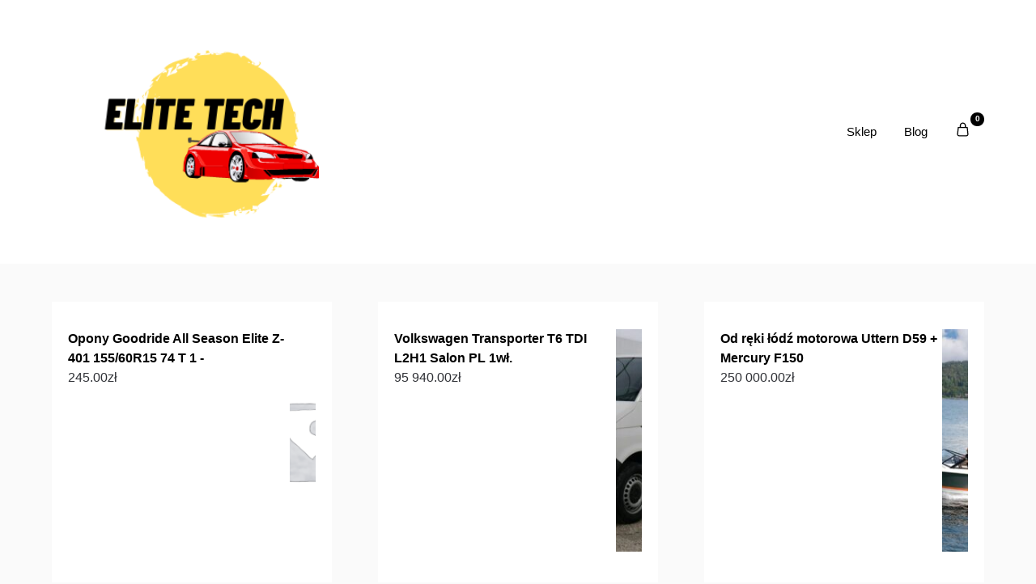

--- FILE ---
content_type: text/html; charset=UTF-8
request_url: https://eltechwroclaw.pl/produkt/ercedes-benz-klasa-e-alu-klima/
body_size: 19385
content:
<!doctype html>
	<html lang="pl-PL">
	<head>
		<meta charset="UTF-8">
		<meta name="viewport" content="width=device-width, initial-scale=1">
		<link rel="profile" href="http://gmpg.org/xfn/11">
		<title>ercedes-Benz Klasa E Alu Klima &#8211; Elite Tech</title>
<meta name='robots' content='max-image-preview:large' />
<link rel="alternate" type="application/rss+xml" title="Elite Tech &raquo; Kanał z wpisami" href="https://eltechwroclaw.pl/feed/" />
<link rel="alternate" type="application/rss+xml" title="Elite Tech &raquo; Kanał z komentarzami" href="https://eltechwroclaw.pl/comments/feed/" />
<link rel="alternate" type="application/rss+xml" title="Elite Tech &raquo; ercedes-Benz Klasa E Alu Klima Kanał z komentarzami" href="https://eltechwroclaw.pl/produkt/ercedes-benz-klasa-e-alu-klima/feed/" />
<script type="text/javascript">
window._wpemojiSettings = {"baseUrl":"https:\/\/s.w.org\/images\/core\/emoji\/14.0.0\/72x72\/","ext":".png","svgUrl":"https:\/\/s.w.org\/images\/core\/emoji\/14.0.0\/svg\/","svgExt":".svg","source":{"concatemoji":"https:\/\/eltechwroclaw.pl\/wp-includes\/js\/wp-emoji-release.min.js?ver=6.2.2"}};
/*! This file is auto-generated */
!function(e,a,t){var n,r,o,i=a.createElement("canvas"),p=i.getContext&&i.getContext("2d");function s(e,t){p.clearRect(0,0,i.width,i.height),p.fillText(e,0,0);e=i.toDataURL();return p.clearRect(0,0,i.width,i.height),p.fillText(t,0,0),e===i.toDataURL()}function c(e){var t=a.createElement("script");t.src=e,t.defer=t.type="text/javascript",a.getElementsByTagName("head")[0].appendChild(t)}for(o=Array("flag","emoji"),t.supports={everything:!0,everythingExceptFlag:!0},r=0;r<o.length;r++)t.supports[o[r]]=function(e){if(p&&p.fillText)switch(p.textBaseline="top",p.font="600 32px Arial",e){case"flag":return s("\ud83c\udff3\ufe0f\u200d\u26a7\ufe0f","\ud83c\udff3\ufe0f\u200b\u26a7\ufe0f")?!1:!s("\ud83c\uddfa\ud83c\uddf3","\ud83c\uddfa\u200b\ud83c\uddf3")&&!s("\ud83c\udff4\udb40\udc67\udb40\udc62\udb40\udc65\udb40\udc6e\udb40\udc67\udb40\udc7f","\ud83c\udff4\u200b\udb40\udc67\u200b\udb40\udc62\u200b\udb40\udc65\u200b\udb40\udc6e\u200b\udb40\udc67\u200b\udb40\udc7f");case"emoji":return!s("\ud83e\udef1\ud83c\udffb\u200d\ud83e\udef2\ud83c\udfff","\ud83e\udef1\ud83c\udffb\u200b\ud83e\udef2\ud83c\udfff")}return!1}(o[r]),t.supports.everything=t.supports.everything&&t.supports[o[r]],"flag"!==o[r]&&(t.supports.everythingExceptFlag=t.supports.everythingExceptFlag&&t.supports[o[r]]);t.supports.everythingExceptFlag=t.supports.everythingExceptFlag&&!t.supports.flag,t.DOMReady=!1,t.readyCallback=function(){t.DOMReady=!0},t.supports.everything||(n=function(){t.readyCallback()},a.addEventListener?(a.addEventListener("DOMContentLoaded",n,!1),e.addEventListener("load",n,!1)):(e.attachEvent("onload",n),a.attachEvent("onreadystatechange",function(){"complete"===a.readyState&&t.readyCallback()})),(e=t.source||{}).concatemoji?c(e.concatemoji):e.wpemoji&&e.twemoji&&(c(e.twemoji),c(e.wpemoji)))}(window,document,window._wpemojiSettings);
</script>
<style type="text/css">
img.wp-smiley,
img.emoji {
	display: inline !important;
	border: none !important;
	box-shadow: none !important;
	height: 1em !important;
	width: 1em !important;
	margin: 0 0.07em !important;
	vertical-align: -0.1em !important;
	background: none !important;
	padding: 0 !important;
}
</style>
	<link rel='stylesheet' id='wp-block-library-css' href='https://eltechwroclaw.pl/wp-includes/css/dist/block-library/style.min.css?ver=6.2.2' type='text/css' media='all' />
<link rel='stylesheet' id='wc-blocks-vendors-style-css' href='https://eltechwroclaw.pl/wp-content/plugins/woocommerce/packages/woocommerce-blocks/build/wc-blocks-vendors-style.css?ver=10.0.4' type='text/css' media='all' />
<link rel='stylesheet' id='wc-blocks-style-css' href='https://eltechwroclaw.pl/wp-content/plugins/woocommerce/packages/woocommerce-blocks/build/wc-blocks-style.css?ver=10.0.4' type='text/css' media='all' />
<link rel='stylesheet' id='classic-theme-styles-css' href='https://eltechwroclaw.pl/wp-includes/css/classic-themes.min.css?ver=6.2.2' type='text/css' media='all' />
<style id='global-styles-inline-css' type='text/css'>
body{--wp--preset--color--black: #000000;--wp--preset--color--cyan-bluish-gray: #abb8c3;--wp--preset--color--white: #ffffff;--wp--preset--color--pale-pink: #f78da7;--wp--preset--color--vivid-red: #cf2e2e;--wp--preset--color--luminous-vivid-orange: #ff6900;--wp--preset--color--luminous-vivid-amber: #fcb900;--wp--preset--color--light-green-cyan: #7bdcb5;--wp--preset--color--vivid-green-cyan: #00d084;--wp--preset--color--pale-cyan-blue: #8ed1fc;--wp--preset--color--vivid-cyan-blue: #0693e3;--wp--preset--color--vivid-purple: #9b51e0;--wp--preset--gradient--vivid-cyan-blue-to-vivid-purple: linear-gradient(135deg,rgba(6,147,227,1) 0%,rgb(155,81,224) 100%);--wp--preset--gradient--light-green-cyan-to-vivid-green-cyan: linear-gradient(135deg,rgb(122,220,180) 0%,rgb(0,208,130) 100%);--wp--preset--gradient--luminous-vivid-amber-to-luminous-vivid-orange: linear-gradient(135deg,rgba(252,185,0,1) 0%,rgba(255,105,0,1) 100%);--wp--preset--gradient--luminous-vivid-orange-to-vivid-red: linear-gradient(135deg,rgba(255,105,0,1) 0%,rgb(207,46,46) 100%);--wp--preset--gradient--very-light-gray-to-cyan-bluish-gray: linear-gradient(135deg,rgb(238,238,238) 0%,rgb(169,184,195) 100%);--wp--preset--gradient--cool-to-warm-spectrum: linear-gradient(135deg,rgb(74,234,220) 0%,rgb(151,120,209) 20%,rgb(207,42,186) 40%,rgb(238,44,130) 60%,rgb(251,105,98) 80%,rgb(254,248,76) 100%);--wp--preset--gradient--blush-light-purple: linear-gradient(135deg,rgb(255,206,236) 0%,rgb(152,150,240) 100%);--wp--preset--gradient--blush-bordeaux: linear-gradient(135deg,rgb(254,205,165) 0%,rgb(254,45,45) 50%,rgb(107,0,62) 100%);--wp--preset--gradient--luminous-dusk: linear-gradient(135deg,rgb(255,203,112) 0%,rgb(199,81,192) 50%,rgb(65,88,208) 100%);--wp--preset--gradient--pale-ocean: linear-gradient(135deg,rgb(255,245,203) 0%,rgb(182,227,212) 50%,rgb(51,167,181) 100%);--wp--preset--gradient--electric-grass: linear-gradient(135deg,rgb(202,248,128) 0%,rgb(113,206,126) 100%);--wp--preset--gradient--midnight: linear-gradient(135deg,rgb(2,3,129) 0%,rgb(40,116,252) 100%);--wp--preset--duotone--dark-grayscale: url('#wp-duotone-dark-grayscale');--wp--preset--duotone--grayscale: url('#wp-duotone-grayscale');--wp--preset--duotone--purple-yellow: url('#wp-duotone-purple-yellow');--wp--preset--duotone--blue-red: url('#wp-duotone-blue-red');--wp--preset--duotone--midnight: url('#wp-duotone-midnight');--wp--preset--duotone--magenta-yellow: url('#wp-duotone-magenta-yellow');--wp--preset--duotone--purple-green: url('#wp-duotone-purple-green');--wp--preset--duotone--blue-orange: url('#wp-duotone-blue-orange');--wp--preset--font-size--small: 13px;--wp--preset--font-size--medium: 20px;--wp--preset--font-size--large: 36px;--wp--preset--font-size--x-large: 42px;--wp--preset--spacing--20: 0.44rem;--wp--preset--spacing--30: 0.67rem;--wp--preset--spacing--40: 1rem;--wp--preset--spacing--50: 1.5rem;--wp--preset--spacing--60: 2.25rem;--wp--preset--spacing--70: 3.38rem;--wp--preset--spacing--80: 5.06rem;--wp--preset--shadow--natural: 6px 6px 9px rgba(0, 0, 0, 0.2);--wp--preset--shadow--deep: 12px 12px 50px rgba(0, 0, 0, 0.4);--wp--preset--shadow--sharp: 6px 6px 0px rgba(0, 0, 0, 0.2);--wp--preset--shadow--outlined: 6px 6px 0px -3px rgba(255, 255, 255, 1), 6px 6px rgba(0, 0, 0, 1);--wp--preset--shadow--crisp: 6px 6px 0px rgba(0, 0, 0, 1);}:where(.is-layout-flex){gap: 0.5em;}body .is-layout-flow > .alignleft{float: left;margin-inline-start: 0;margin-inline-end: 2em;}body .is-layout-flow > .alignright{float: right;margin-inline-start: 2em;margin-inline-end: 0;}body .is-layout-flow > .aligncenter{margin-left: auto !important;margin-right: auto !important;}body .is-layout-constrained > .alignleft{float: left;margin-inline-start: 0;margin-inline-end: 2em;}body .is-layout-constrained > .alignright{float: right;margin-inline-start: 2em;margin-inline-end: 0;}body .is-layout-constrained > .aligncenter{margin-left: auto !important;margin-right: auto !important;}body .is-layout-constrained > :where(:not(.alignleft):not(.alignright):not(.alignfull)){max-width: var(--wp--style--global--content-size);margin-left: auto !important;margin-right: auto !important;}body .is-layout-constrained > .alignwide{max-width: var(--wp--style--global--wide-size);}body .is-layout-flex{display: flex;}body .is-layout-flex{flex-wrap: wrap;align-items: center;}body .is-layout-flex > *{margin: 0;}:where(.wp-block-columns.is-layout-flex){gap: 2em;}.has-black-color{color: var(--wp--preset--color--black) !important;}.has-cyan-bluish-gray-color{color: var(--wp--preset--color--cyan-bluish-gray) !important;}.has-white-color{color: var(--wp--preset--color--white) !important;}.has-pale-pink-color{color: var(--wp--preset--color--pale-pink) !important;}.has-vivid-red-color{color: var(--wp--preset--color--vivid-red) !important;}.has-luminous-vivid-orange-color{color: var(--wp--preset--color--luminous-vivid-orange) !important;}.has-luminous-vivid-amber-color{color: var(--wp--preset--color--luminous-vivid-amber) !important;}.has-light-green-cyan-color{color: var(--wp--preset--color--light-green-cyan) !important;}.has-vivid-green-cyan-color{color: var(--wp--preset--color--vivid-green-cyan) !important;}.has-pale-cyan-blue-color{color: var(--wp--preset--color--pale-cyan-blue) !important;}.has-vivid-cyan-blue-color{color: var(--wp--preset--color--vivid-cyan-blue) !important;}.has-vivid-purple-color{color: var(--wp--preset--color--vivid-purple) !important;}.has-black-background-color{background-color: var(--wp--preset--color--black) !important;}.has-cyan-bluish-gray-background-color{background-color: var(--wp--preset--color--cyan-bluish-gray) !important;}.has-white-background-color{background-color: var(--wp--preset--color--white) !important;}.has-pale-pink-background-color{background-color: var(--wp--preset--color--pale-pink) !important;}.has-vivid-red-background-color{background-color: var(--wp--preset--color--vivid-red) !important;}.has-luminous-vivid-orange-background-color{background-color: var(--wp--preset--color--luminous-vivid-orange) !important;}.has-luminous-vivid-amber-background-color{background-color: var(--wp--preset--color--luminous-vivid-amber) !important;}.has-light-green-cyan-background-color{background-color: var(--wp--preset--color--light-green-cyan) !important;}.has-vivid-green-cyan-background-color{background-color: var(--wp--preset--color--vivid-green-cyan) !important;}.has-pale-cyan-blue-background-color{background-color: var(--wp--preset--color--pale-cyan-blue) !important;}.has-vivid-cyan-blue-background-color{background-color: var(--wp--preset--color--vivid-cyan-blue) !important;}.has-vivid-purple-background-color{background-color: var(--wp--preset--color--vivid-purple) !important;}.has-black-border-color{border-color: var(--wp--preset--color--black) !important;}.has-cyan-bluish-gray-border-color{border-color: var(--wp--preset--color--cyan-bluish-gray) !important;}.has-white-border-color{border-color: var(--wp--preset--color--white) !important;}.has-pale-pink-border-color{border-color: var(--wp--preset--color--pale-pink) !important;}.has-vivid-red-border-color{border-color: var(--wp--preset--color--vivid-red) !important;}.has-luminous-vivid-orange-border-color{border-color: var(--wp--preset--color--luminous-vivid-orange) !important;}.has-luminous-vivid-amber-border-color{border-color: var(--wp--preset--color--luminous-vivid-amber) !important;}.has-light-green-cyan-border-color{border-color: var(--wp--preset--color--light-green-cyan) !important;}.has-vivid-green-cyan-border-color{border-color: var(--wp--preset--color--vivid-green-cyan) !important;}.has-pale-cyan-blue-border-color{border-color: var(--wp--preset--color--pale-cyan-blue) !important;}.has-vivid-cyan-blue-border-color{border-color: var(--wp--preset--color--vivid-cyan-blue) !important;}.has-vivid-purple-border-color{border-color: var(--wp--preset--color--vivid-purple) !important;}.has-vivid-cyan-blue-to-vivid-purple-gradient-background{background: var(--wp--preset--gradient--vivid-cyan-blue-to-vivid-purple) !important;}.has-light-green-cyan-to-vivid-green-cyan-gradient-background{background: var(--wp--preset--gradient--light-green-cyan-to-vivid-green-cyan) !important;}.has-luminous-vivid-amber-to-luminous-vivid-orange-gradient-background{background: var(--wp--preset--gradient--luminous-vivid-amber-to-luminous-vivid-orange) !important;}.has-luminous-vivid-orange-to-vivid-red-gradient-background{background: var(--wp--preset--gradient--luminous-vivid-orange-to-vivid-red) !important;}.has-very-light-gray-to-cyan-bluish-gray-gradient-background{background: var(--wp--preset--gradient--very-light-gray-to-cyan-bluish-gray) !important;}.has-cool-to-warm-spectrum-gradient-background{background: var(--wp--preset--gradient--cool-to-warm-spectrum) !important;}.has-blush-light-purple-gradient-background{background: var(--wp--preset--gradient--blush-light-purple) !important;}.has-blush-bordeaux-gradient-background{background: var(--wp--preset--gradient--blush-bordeaux) !important;}.has-luminous-dusk-gradient-background{background: var(--wp--preset--gradient--luminous-dusk) !important;}.has-pale-ocean-gradient-background{background: var(--wp--preset--gradient--pale-ocean) !important;}.has-electric-grass-gradient-background{background: var(--wp--preset--gradient--electric-grass) !important;}.has-midnight-gradient-background{background: var(--wp--preset--gradient--midnight) !important;}.has-small-font-size{font-size: var(--wp--preset--font-size--small) !important;}.has-medium-font-size{font-size: var(--wp--preset--font-size--medium) !important;}.has-large-font-size{font-size: var(--wp--preset--font-size--large) !important;}.has-x-large-font-size{font-size: var(--wp--preset--font-size--x-large) !important;}
.wp-block-navigation a:where(:not(.wp-element-button)){color: inherit;}
:where(.wp-block-columns.is-layout-flex){gap: 2em;}
.wp-block-pullquote{font-size: 1.5em;line-height: 1.6;}
</style>
<link rel='stylesheet' id='custom-plugin-styles-css' href='https://eltechwroclaw.pl/wp-content/plugins/theme-upgrade/custom-styles.css?ver=6.2.2' type='text/css' media='all' />
<link rel='stylesheet' id='photoswipe-css' href='https://eltechwroclaw.pl/wp-content/plugins/woocommerce/assets/css/photoswipe/photoswipe.min.css?ver=7.7.0' type='text/css' media='all' />
<link rel='stylesheet' id='photoswipe-default-skin-css' href='https://eltechwroclaw.pl/wp-content/plugins/woocommerce/assets/css/photoswipe/default-skin/default-skin.min.css?ver=7.7.0' type='text/css' media='all' />
<link rel='stylesheet' id='woocommerce-layout-css' href='https://eltechwroclaw.pl/wp-content/plugins/woocommerce/assets/css/woocommerce-layout.css?ver=7.7.0' type='text/css' media='all' />
<link rel='stylesheet' id='woocommerce-smallscreen-css' href='https://eltechwroclaw.pl/wp-content/plugins/woocommerce/assets/css/woocommerce-smallscreen.css?ver=7.7.0' type='text/css' media='only screen and (max-width: 768px)' />
<link rel='stylesheet' id='woocommerce-general-css' href='https://eltechwroclaw.pl/wp-content/plugins/woocommerce/assets/css/woocommerce.css?ver=7.7.0' type='text/css' media='all' />
<style id='woocommerce-inline-inline-css' type='text/css'>
.woocommerce form .form-row .required { visibility: visible; }
</style>
<link rel='stylesheet' id='shop-and-blog-parent-style-css' href='https://eltechwroclaw.pl/wp-content/themes/superb-ecommerce/style.css?ver=6.2.2' type='text/css' media='all' />
<link rel='stylesheet' id='superb-ecommerce-css' href='https://eltechwroclaw.pl/wp-content/themes/superb-ecommerce/style.css?ver=1.0' type='text/css' media='all' />
<link rel='stylesheet' id='Poppins-css' href='https://eltechwroclaw.pl/wp-content/fonts/78a94b42bcbade2f85e6f09b1d5cdc0b.css?ver=1.0' type='text/css' media='all' />
<link rel='stylesheet' id='superb-ecommerce-font-awesome-css' href='https://eltechwroclaw.pl/wp-content/themes/superb-ecommerce/css/font-awesome.min.css?ver=6.2.2' type='text/css' media='all' />
<link rel='stylesheet' id='superb-ecommerce-style-css' href='https://eltechwroclaw.pl/wp-content/themes/shop-and-blog/style.css?ver=6.2.2' type='text/css' media='all' />
<link rel='stylesheet' id='Inter-css' href='https://eltechwroclaw.pl/wp-content/fonts/987474b75ed28cb943f23bfd3a68c0b4.css?ver=1.0' type='text/css' media='all' />
<script type='text/javascript' src='https://eltechwroclaw.pl/wp-includes/js/jquery/jquery.min.js?ver=3.6.4' id='jquery-core-js'></script>
<script type='text/javascript' src='https://eltechwroclaw.pl/wp-includes/js/jquery/jquery-migrate.min.js?ver=3.4.0' id='jquery-migrate-js'></script>
<link rel="https://api.w.org/" href="https://eltechwroclaw.pl/wp-json/" /><link rel="alternate" type="application/json" href="https://eltechwroclaw.pl/wp-json/wp/v2/product/403" /><link rel="EditURI" type="application/rsd+xml" title="RSD" href="https://eltechwroclaw.pl/xmlrpc.php?rsd" />
<link rel="wlwmanifest" type="application/wlwmanifest+xml" href="https://eltechwroclaw.pl/wp-includes/wlwmanifest.xml" />
<meta name="generator" content="WordPress 6.2.2" />
<meta name="generator" content="WooCommerce 7.7.0" />
<link rel="canonical" href="https://eltechwroclaw.pl/produkt/ercedes-benz-klasa-e-alu-klima/" />
<link rel='shortlink' href='https://eltechwroclaw.pl/?p=403' />
<link rel="alternate" type="application/json+oembed" href="https://eltechwroclaw.pl/wp-json/oembed/1.0/embed?url=https%3A%2F%2Feltechwroclaw.pl%2Fprodukt%2Fercedes-benz-klasa-e-alu-klima%2F" />
<link rel="alternate" type="text/xml+oembed" href="https://eltechwroclaw.pl/wp-json/oembed/1.0/embed?url=https%3A%2F%2Feltechwroclaw.pl%2Fprodukt%2Fercedes-benz-klasa-e-alu-klima%2F&#038;format=xml" />
<meta name="description" content="Wyposażenie - bezpieczeństwo:Wyposażenie - komfort:Wyposażenie - multimedia:Wyposażenie - pozostałe:Faktura: faktura VAT-marżaUszkodzony:AUTO ZAREJE"><link rel="pingback" href="https://eltechwroclaw.pl/xmlrpc.php">
    	<style type="text/css">

    		    			.all-blog-articles {
    				display: block;
    			}
    			.add-blog-to-sidebar .all-blog-articles .blogposts-list {
    				width: 100%;
    				max-width: 100%;
    				flex: 100%;
    			}
    		    		    		

    		    		#secondary { background-color: ;}
    		.woocommerce-page, .woocommerce-page.archive, .woocommerce-page.single-product, .woocommerce-shop { background-color: ;}
    		a.cart-customlocation svg, a.cart-customlocation svg * { color: ; }
    		a.cart-customlocation span.cart-icon-number{ background: ; }
    		a.read-story{ color: ; }
    		a.read-story{ background: ; }
    		#secondary *{ border-color: ; }
    		body, .site, .swidgets-wrap h3, .post-data-text { background: ; }
    		.site-title a, .logofont, .site-description { color: ; }
    		.sheader { background-color:  !important; }
    		.main-navigation ul li a, .main-navigation ul li .sub-arrow, .super-menu .toggle-mobile-menu,.toggle-mobile-menu:before, .mobile-menu-active .smenu-hide { color: ; }
    		#smobile-menu.show .main-navigation ul ul.children.active, #smobile-menu.show .main-navigation ul ul.sub-menu.active, #smobile-menu.show .main-navigation ul li, .smenu-hide.toggle-mobile-menu.menu-toggle, #smobile-menu.show .main-navigation ul li, .primary-menu ul li ul.children li, .primary-menu ul li ul.sub-menu li, .primary-menu .pmenu, .super-menu { border-color: ; border-bottom-color: ; }
    		#secondary .widget h3, #secondary .widget h3 a, #secondary .widget h4, #secondary .widget h1, #secondary .widget h2, #secondary .widget h5, #secondary .widget h6, #secondary .widget h4 a { color: ; }
    		#secondary .widget-title:after{ background: ; }
    		#secondary .widget a, #secondary a, #secondary .widget li a , #secondary span.sub-arrow{ color: ; }
    		#secondary, #secondary .widget, #secondary .widget p, #secondary .widget li, .widget time.rpwe-time.published { color: ; }
    		#secondary .swidgets-wrap, #secondary .widget ul li, .featured-sidebar .search-field { border-color: ; }
    		.site-info, .footer-column-three input.search-submit, .footer-column-three p, .footer-column-three li, .footer-column-three td, .footer-column-three th, .footer-column-three caption { color: ; }
    		.footer-column-three h3, .footer-column-three h4, .footer-column-three h5, .footer-column-three h6, .footer-column-three h1, .footer-column-three h2, .footer-column-three h4, .footer-column-three h3 a { color: ; }
    		.site-footer a, .footer-column-three a, .footer-column-three li a, .footer-column-three .widget a, .footer-column-three .sub-arrow { color: ; }
    		.footer-column-three h3:after { background: ; }
    		.site-info, .widget ul li, .footer-column-three input.search-field, .footer-column-three input.search-submit { border-color: ; }
    		.site-footer { background-color: ; }
    		#goTop { background-color: ; }
    		#goTop:hover { background-color: ; }
    		.content-wrapper h2.entry-title a, .content-wrapper h2.entry-title a:hover, .content-wrapper h2.entry-title a:active, .content-wrapper h2.entry-title a:focus, .archive .page-header h1, .blogposts-list h2 a, .blogposts-list h2 a:hover, .blogposts-list h2 a:active, .search-results h1.page-title { color: ; }
    		.all-blog-articles .entry-meta, .all-blog-articles .entry-meta a, .all-blog-articles .blog-data-wrapper, .all-blog-articles .blog-data-wrapper a{ color: ; }
    		.blogposts-list p, .blogposts-list .entry-content { color: ; }
    		.page-numbers li a, .blogposts-list .blogpost-button { background: ; }
    		.page-numbers li a, .blogposts-list .blogpost-button, span.page-numbers.dots, .page-numbers.current, .page-numbers li a:hover { color: ; }
    		.archive .page-header h1, .search-results h1.page-title, .blogposts-list.fbox, span.page-numbers.dots, .page-numbers li a, .page-numbers.current { border-color: ; }
    		.blogposts-list .post-data-divider { background: ; }
    		.related-posts h4.entry-title a, .page .comments-area .comment-author, .page .comments-area .comment-author a, .page .comments-area .comments-title, .page .content-area h1, .page .content-area h2, .page .content-area h3, .page .content-area h4, .page .content-area h5, .page .content-area h6, .page .content-area th, .single  .comments-area .comment-author, .single .comments-area .comment-author a, .single .comments-area .comments-title, .single .content-area h1, .single .content-area h2, .single .content-area h3, .single .content-area h4, .single .content-area h5, .single .content-area h6, .single .content-area th, .search-no-results h1, .error404 h1 { color: ; }
    		.single .entry-meta, .single .entry-meta a, .single .blog-data-wrapper, .single .blog-data-wrapper a, .page .entry-meta, .page .entry-meta a, .page .blog-data-wrapper, .page .blog-data-wrapper a { color: ; }
    		.about-the-author-description, .page .content-area p, .page article, .page .content-area table, .page .content-area dd, .page .content-area dt, .page .content-area address, .page .content-area .entry-content, .page .content-area li, .page .content-area ol, .single .content-area p, .single article, .single .content-area table, .single .content-area dd, .single .content-area dt, .single .content-area address, .single .entry-content, .single .content-area li, .single .content-area ol, .search-no-results .page-content p { color: ; }
    		.single .entry-content a, .page .entry-content a, .comment-content a, .comments-area .reply a, .logged-in-as a, .comments-area .comment-respond a { color: ; }
    		#main .post-navigation .nav-links .nav-previous, #main .post-navigation .nav-links .nav-next, .related-posts a.read-more, .nav-next a, .nav-previous a, .comments-area p.form-submit input { background: ; }
    		.error404 .page-content p, .error404 input.search-submit, .search-no-results input.search-submit { color: ; }
    		.related-posts-headline h3, .category-and-tags, .page .comments-area, .page article.fbox, .page article tr, .page .comments-area ol.comment-list ol.children li, .page .comments-area ol.comment-list .comment, .single .comments-area, .single article.fbox, .single article tr, .comments-area ol.comment-list ol.children li, .comments-area ol.comment-list .comment, .error404 main#main, .error404 .search-form label, .search-no-results .search-form label, .error404 input.search-submit, .search-no-results input.search-submit, .error404 main#main, .search-no-results section.fbox.no-results.not-found, .related-posts-headline h3{ border-color: ; }
    		.single .post-data-divider, .page .post-data-divider { background: ; }
    		.related-posts a.read-more, .nav-next a, .nav-previous a, .single .comments-area p.form-submit input, .page .comments-area p.form-submit input { color: ; }
    		.bottom-header-wrapper { padding-top: px; }
    		.bottom-header-wrapper { padding-bottom: px; }
    		.bottom-header-wrapper { background: ; }
    		.bottom-header-wrapper *{ color: ; }
    		.header-widget a, .header-widget li a, .header-widget i.fa { color: ; }
    		.header-widget, .header-widget p, .header-widget li, .header-widget .textwidget { color: ; }
    		.header-widget .widget-title, .header-widget h1, .header-widget h3, .header-widget h2, .header-widget h4, .header-widget h5, .header-widget h6{ color: ; }
    		.header-widgets-three *, .header-widgets-three input { border-color: ; }
    		.bottom-header-title, .bottom-header-paragraph{ color: ; }
    		#secondary .widget-title-lines:after, #secondary .widget-title-lines:before { background: ; }
    		.header-button-wrap a{ background: ; }
    		.header-button-wrap a{ color: ; }
    		.header-widgets-three{ background: ; }
    		.top-nav-wrapper, .primary-menu .pmenu, .super-menu, #smobile-menu, .primary-menu ul li ul.children, .primary-menu ul li ul.sub-menu { background-color: ; }
    		#secondary .swidget { border-color: ; }
    		.archive article.fbox, .search-results article.fbox, .blog article.fbox { background: ; }
    		.related-posts, .about-the-author, .comments-area, .single article.fbox, .page article.fbox { background: ; }

    		.page-numbers.next:hover, .page-numbers.prev:hover, ul.page-numbers li span.current, .page-numbers li .page-numbers, .page-numbers li .page-numbers{ color: ; }
    		.page-numbers.next:hover, .page-numbers.prev:hover, ul.page-numbers li span.current, .page-numbers li .page-numbers, .page-numbers li a{ background: ; }
    		.page-numbers li .page-numbers{ border-color: ; }

    		    		
    	</style>
    		<noscript><style>.woocommerce-product-gallery{ opacity: 1 !important; }</style></noscript>
			<style type="text/css">
			.site-title a,
			.site-description,
			.logofont,
			.site-title,
			.logodescription {
				color: #blank;
			}
							.logofont,
				.logodescription {
					position: absolute;
					clip: rect(1px, 1px, 1px, 1px);
					display:none;
				}
			
			"
							.logofont,
				.site-title,
				p.logodescription{
					position: absolute;
					clip: rect(1px, 1px, 1px, 1px);
					display:none;
				}
						</style>
		<link rel="icon" href="https://eltechwroclaw.pl/wp-content/uploads/2023/05/cropped-cropped-logo-32x32.png" sizes="32x32" />
<link rel="icon" href="https://eltechwroclaw.pl/wp-content/uploads/2023/05/cropped-cropped-logo-192x192.png" sizes="192x192" />
<link rel="apple-touch-icon" href="https://eltechwroclaw.pl/wp-content/uploads/2023/05/cropped-cropped-logo-180x180.png" />
<meta name="msapplication-TileImage" content="https://eltechwroclaw.pl/wp-content/uploads/2023/05/cropped-cropped-logo-270x270.png" />
		<style type="text/css" id="wp-custom-css">
			.woocommerce ul.products li.product a img {
    height: 230px;
    object-fit: contain;
}

.woocommerce ul.products li.product .woocommerce-loop-product__title {
    height: 90px;
    overflow: hidden;
}
.woocommerce div.product div.images img {
    width: 100%;
    height: 400px;
    object-fit: contain;
}

img.custom-logo{
	max-width:350px;
	padding:20px;
	border-radius:10px;
	background-color:#fff;
}		</style>
			</head>

	<body class="product-template-default single single-product postid-403 wp-custom-logo theme-superb-ecommerce woocommerce woocommerce-page woocommerce-no-js masthead-fixed">
		<svg xmlns="http://www.w3.org/2000/svg" viewBox="0 0 0 0" width="0" height="0" focusable="false" role="none" style="visibility: hidden; position: absolute; left: -9999px; overflow: hidden;" ><defs><filter id="wp-duotone-dark-grayscale"><feColorMatrix color-interpolation-filters="sRGB" type="matrix" values=" .299 .587 .114 0 0 .299 .587 .114 0 0 .299 .587 .114 0 0 .299 .587 .114 0 0 " /><feComponentTransfer color-interpolation-filters="sRGB" ><feFuncR type="table" tableValues="0 0.49803921568627" /><feFuncG type="table" tableValues="0 0.49803921568627" /><feFuncB type="table" tableValues="0 0.49803921568627" /><feFuncA type="table" tableValues="1 1" /></feComponentTransfer><feComposite in2="SourceGraphic" operator="in" /></filter></defs></svg><svg xmlns="http://www.w3.org/2000/svg" viewBox="0 0 0 0" width="0" height="0" focusable="false" role="none" style="visibility: hidden; position: absolute; left: -9999px; overflow: hidden;" ><defs><filter id="wp-duotone-grayscale"><feColorMatrix color-interpolation-filters="sRGB" type="matrix" values=" .299 .587 .114 0 0 .299 .587 .114 0 0 .299 .587 .114 0 0 .299 .587 .114 0 0 " /><feComponentTransfer color-interpolation-filters="sRGB" ><feFuncR type="table" tableValues="0 1" /><feFuncG type="table" tableValues="0 1" /><feFuncB type="table" tableValues="0 1" /><feFuncA type="table" tableValues="1 1" /></feComponentTransfer><feComposite in2="SourceGraphic" operator="in" /></filter></defs></svg><svg xmlns="http://www.w3.org/2000/svg" viewBox="0 0 0 0" width="0" height="0" focusable="false" role="none" style="visibility: hidden; position: absolute; left: -9999px; overflow: hidden;" ><defs><filter id="wp-duotone-purple-yellow"><feColorMatrix color-interpolation-filters="sRGB" type="matrix" values=" .299 .587 .114 0 0 .299 .587 .114 0 0 .299 .587 .114 0 0 .299 .587 .114 0 0 " /><feComponentTransfer color-interpolation-filters="sRGB" ><feFuncR type="table" tableValues="0.54901960784314 0.98823529411765" /><feFuncG type="table" tableValues="0 1" /><feFuncB type="table" tableValues="0.71764705882353 0.25490196078431" /><feFuncA type="table" tableValues="1 1" /></feComponentTransfer><feComposite in2="SourceGraphic" operator="in" /></filter></defs></svg><svg xmlns="http://www.w3.org/2000/svg" viewBox="0 0 0 0" width="0" height="0" focusable="false" role="none" style="visibility: hidden; position: absolute; left: -9999px; overflow: hidden;" ><defs><filter id="wp-duotone-blue-red"><feColorMatrix color-interpolation-filters="sRGB" type="matrix" values=" .299 .587 .114 0 0 .299 .587 .114 0 0 .299 .587 .114 0 0 .299 .587 .114 0 0 " /><feComponentTransfer color-interpolation-filters="sRGB" ><feFuncR type="table" tableValues="0 1" /><feFuncG type="table" tableValues="0 0.27843137254902" /><feFuncB type="table" tableValues="0.5921568627451 0.27843137254902" /><feFuncA type="table" tableValues="1 1" /></feComponentTransfer><feComposite in2="SourceGraphic" operator="in" /></filter></defs></svg><svg xmlns="http://www.w3.org/2000/svg" viewBox="0 0 0 0" width="0" height="0" focusable="false" role="none" style="visibility: hidden; position: absolute; left: -9999px; overflow: hidden;" ><defs><filter id="wp-duotone-midnight"><feColorMatrix color-interpolation-filters="sRGB" type="matrix" values=" .299 .587 .114 0 0 .299 .587 .114 0 0 .299 .587 .114 0 0 .299 .587 .114 0 0 " /><feComponentTransfer color-interpolation-filters="sRGB" ><feFuncR type="table" tableValues="0 0" /><feFuncG type="table" tableValues="0 0.64705882352941" /><feFuncB type="table" tableValues="0 1" /><feFuncA type="table" tableValues="1 1" /></feComponentTransfer><feComposite in2="SourceGraphic" operator="in" /></filter></defs></svg><svg xmlns="http://www.w3.org/2000/svg" viewBox="0 0 0 0" width="0" height="0" focusable="false" role="none" style="visibility: hidden; position: absolute; left: -9999px; overflow: hidden;" ><defs><filter id="wp-duotone-magenta-yellow"><feColorMatrix color-interpolation-filters="sRGB" type="matrix" values=" .299 .587 .114 0 0 .299 .587 .114 0 0 .299 .587 .114 0 0 .299 .587 .114 0 0 " /><feComponentTransfer color-interpolation-filters="sRGB" ><feFuncR type="table" tableValues="0.78039215686275 1" /><feFuncG type="table" tableValues="0 0.94901960784314" /><feFuncB type="table" tableValues="0.35294117647059 0.47058823529412" /><feFuncA type="table" tableValues="1 1" /></feComponentTransfer><feComposite in2="SourceGraphic" operator="in" /></filter></defs></svg><svg xmlns="http://www.w3.org/2000/svg" viewBox="0 0 0 0" width="0" height="0" focusable="false" role="none" style="visibility: hidden; position: absolute; left: -9999px; overflow: hidden;" ><defs><filter id="wp-duotone-purple-green"><feColorMatrix color-interpolation-filters="sRGB" type="matrix" values=" .299 .587 .114 0 0 .299 .587 .114 0 0 .299 .587 .114 0 0 .299 .587 .114 0 0 " /><feComponentTransfer color-interpolation-filters="sRGB" ><feFuncR type="table" tableValues="0.65098039215686 0.40392156862745" /><feFuncG type="table" tableValues="0 1" /><feFuncB type="table" tableValues="0.44705882352941 0.4" /><feFuncA type="table" tableValues="1 1" /></feComponentTransfer><feComposite in2="SourceGraphic" operator="in" /></filter></defs></svg><svg xmlns="http://www.w3.org/2000/svg" viewBox="0 0 0 0" width="0" height="0" focusable="false" role="none" style="visibility: hidden; position: absolute; left: -9999px; overflow: hidden;" ><defs><filter id="wp-duotone-blue-orange"><feColorMatrix color-interpolation-filters="sRGB" type="matrix" values=" .299 .587 .114 0 0 .299 .587 .114 0 0 .299 .587 .114 0 0 .299 .587 .114 0 0 " /><feComponentTransfer color-interpolation-filters="sRGB" ><feFuncR type="table" tableValues="0.098039215686275 1" /><feFuncG type="table" tableValues="0 0.66274509803922" /><feFuncB type="table" tableValues="0.84705882352941 0.41960784313725" /><feFuncA type="table" tableValues="1 1" /></feComponentTransfer><feComposite in2="SourceGraphic" operator="in" /></filter></defs></svg>		<a class="skip-link screen-reader-text" href="#content">Skip to content</a>

		<header id="masthead" class="sheader site-header clearfix">
			<nav id="primary-site-navigation" class="primary-menu main-navigation clearfix">

				<a href="#" id="pull" class="smenu-hide toggle-mobile-menu menu-toggle" aria-controls="secondary-menu" aria-expanded="false">Menu</a>
				<div class="top-nav-wrapper">
					<div class="content-wrap">
						<div class="header-content-container">
							<div class="logo-container"> 
																	<a href="https://eltechwroclaw.pl/" class="custom-logo-link" rel="home"><img width="500" height="212" src="https://eltechwroclaw.pl/wp-content/uploads/2023/05/cropped-logo.png" class="custom-logo" alt="Elite Tech" decoding="async" srcset="https://eltechwroclaw.pl/wp-content/uploads/2023/05/cropped-logo.png 500w, https://eltechwroclaw.pl/wp-content/uploads/2023/05/cropped-logo-300x127.png 300w" sizes="(max-width: 500px) 100vw, 500px" /></a>																<a class="logofont site-title" href="https://eltechwroclaw.pl/" rel="home">Elite Tech</a>
																	<p class="logodescription site-description"></p>
															</div>
							<div class="center-main-menu">
																<div class="wc-nav-content">
																<div class="menu-kujtg-container"><ul id="primary-menu" class="pmenu"><li id="menu-item-1748" class="menu-item menu-item-type-post_type menu-item-object-page menu-item-home current_page_parent menu-item-1748"><a href="https://eltechwroclaw.pl/">Sklep</a></li>
<li id="menu-item-1749" class="menu-item menu-item-type-post_type menu-item-object-page menu-item-1749"><a href="https://eltechwroclaw.pl/blog/">Blog</a></li>
</ul></div>																<div class="cart-header cart-header-desktop">
									<a class="cart-customlocation" href="https://eltechwroclaw.pl/koszyk/" title="">
										<svg aria-hidden="true" role="img" focusable="false" width="24" height="24" viewBox="0 0 24 24" xmlns="http://www.w3.org/2000/svg"> <path d="M21.9353 20.0337L20.7493 8.51772C20.7003 8.0402 20.2981 7.67725 19.8181 7.67725H4.21338C3.73464 7.67725 3.33264 8.03898 3.28239 8.51523L2.06458 20.0368C1.96408 21.0424 2.29928 22.0529 2.98399 22.8097C3.66874 23.566 4.63999 24.0001 5.64897 24.0001H18.3827C19.387 24.0001 20.3492 23.5747 21.0214 22.8322C21.7031 22.081 22.0361 21.0623 21.9353 20.0337ZM19.6348 21.5748C19.3115 21.9312 18.8668 22.1275 18.3827 22.1275H5.6493C5.16836 22.1275 4.70303 21.9181 4.37252 21.553C4.042 21.1878 3.88005 20.7031 3.92749 20.2284L5.056 9.55014H18.9732L20.0724 20.2216C20.1223 20.7281 19.9666 21.2087 19.6348 21.5748Z" fill="currentColor"></path> <path d="M12.1717 0C9.21181 0 6.80365 2.40811 6.80365 5.36803V8.6138H8.67622V5.36803C8.67622 3.44053 10.2442 1.87256 12.1717 1.87256C14.0992 1.87256 15.6674 3.44053 15.6674 5.36803V8.6138H17.5397V5.36803C17.5397 2.40811 15.1316 0 12.1717 0Z" fill="currentColor"></path> </svg>
										<span class="cart-icon-number">0</span> 

										<div class="cart-preview">
																					</div>
									</a>
								</div>
																				</div>
									</div>
			</div>
		</div>
	</div>
</nav>

<div class="super-menu clearfix">
	<div class="super-menu-inner">
		<div class="header-content-container">
			<div class="mob-logo-wrap">
									<a href="https://eltechwroclaw.pl/" class="custom-logo-link" rel="home"><img width="500" height="212" src="https://eltechwroclaw.pl/wp-content/uploads/2023/05/cropped-logo.png" class="custom-logo" alt="Elite Tech" decoding="async" srcset="https://eltechwroclaw.pl/wp-content/uploads/2023/05/cropped-logo.png 500w, https://eltechwroclaw.pl/wp-content/uploads/2023/05/cropped-logo-300x127.png 300w" sizes="(max-width: 500px) 100vw, 500px" /></a>								<a class="logofont site-title" href="https://eltechwroclaw.pl/" rel="home">Elite Tech</a>
									<p class="logodescription site-description"></p>
							</div>



			<a href="#" id="pull" class="toggle-mobile-menu menu-toggle" aria-controls="secondary-menu" aria-expanded="false"></a>
		</div>
	</div>
</div>
<div id="mobile-menu-overlay"></div>
</header>


<div class="content-wrap">
	<!-- Upper widgets -->
	<div class="header-widgets-wrapper">
					<div class="header-widgets-three header-widgets-left">
				<section id="woocommerce_products-7" class="header-widget widget woocommerce widget_products"><ul class="product_list_widget"><li>
	
	<a href="https://eltechwroclaw.pl/produkt/opony-goodride-all-season-elite-z-401-155-60r15-74-t-1/">
		<img width="300" height="300" src="https://eltechwroclaw.pl/wp-content/uploads/woocommerce-placeholder-300x300.png" class="woocommerce-placeholder wp-post-image" alt="Symbol zastępczy" decoding="async" loading="lazy" srcset="https://eltechwroclaw.pl/wp-content/uploads/woocommerce-placeholder-300x300.png 300w, https://eltechwroclaw.pl/wp-content/uploads/woocommerce-placeholder-100x100.png 100w, https://eltechwroclaw.pl/wp-content/uploads/woocommerce-placeholder-600x600.png 600w, https://eltechwroclaw.pl/wp-content/uploads/woocommerce-placeholder-1024x1024.png 1024w, https://eltechwroclaw.pl/wp-content/uploads/woocommerce-placeholder-150x150.png 150w, https://eltechwroclaw.pl/wp-content/uploads/woocommerce-placeholder-768x768.png 768w, https://eltechwroclaw.pl/wp-content/uploads/woocommerce-placeholder.png 1200w" sizes="(max-width: 300px) 100vw, 300px" />		<span class="product-title">Opony Goodride All Season Elite Z-401 155/60R15 74 T 1 -</span>
	</a>

				
	<span class="woocommerce-Price-amount amount"><bdi>245.00<span class="woocommerce-Price-currencySymbol">&#122;&#322;</span></bdi></span>
	</li>
</ul></section>			</div>
		
					<div class="header-widgets-three header-widgets-middle">
				<section id="woocommerce_products-8" class="header-widget widget woocommerce widget_products"><ul class="product_list_widget"><li>
	
	<a href="https://eltechwroclaw.pl/produkt/volkswagen-transporter-t6-tdi-l2h1-salon-pl-1wl/">
		<img width="300" height="300" src="https://eltechwroclaw.pl/wp-content/uploads/2023/05/i-volkswagen-transporter-t6-tdi-l2h1-salon-pl-1wl-300x300.jpg" class="attachment-woocommerce_thumbnail size-woocommerce_thumbnail" alt="Volkswagen Transporter T6 TDI L2H1 Salon PL 1wł." decoding="async" loading="lazy" srcset="https://eltechwroclaw.pl/wp-content/uploads/2023/05/i-volkswagen-transporter-t6-tdi-l2h1-salon-pl-1wl-300x300.jpg 300w, https://eltechwroclaw.pl/wp-content/uploads/2023/05/i-volkswagen-transporter-t6-tdi-l2h1-salon-pl-1wl-150x150.jpg 150w, https://eltechwroclaw.pl/wp-content/uploads/2023/05/i-volkswagen-transporter-t6-tdi-l2h1-salon-pl-1wl-100x100.jpg 100w" sizes="(max-width: 300px) 100vw, 300px" />		<span class="product-title">Volkswagen Transporter T6 TDI L2H1 Salon PL 1wł.</span>
	</a>

				
	<span class="woocommerce-Price-amount amount"><bdi>95 940.00<span class="woocommerce-Price-currencySymbol">&#122;&#322;</span></bdi></span>
	</li>
</ul></section>			</div>
		
					<div class="header-widgets-three header-widgets-right">
				<section id="woocommerce_products-9" class="header-widget widget woocommerce widget_products"><ul class="product_list_widget"><li>
	
	<a href="https://eltechwroclaw.pl/produkt/od-reki-lodz-motorowa-uttern-d59-mercury-f150/">
		<img width="300" height="300" src="https://eltechwroclaw.pl/wp-content/uploads/2023/05/i-od-reki-lodz-motorowa-uttern-d59-mercury-f150-300x300.jpg" class="attachment-woocommerce_thumbnail size-woocommerce_thumbnail" alt="Od ręki łódź motorowa Uttern D59 + Mercury F150" decoding="async" loading="lazy" srcset="https://eltechwroclaw.pl/wp-content/uploads/2023/05/i-od-reki-lodz-motorowa-uttern-d59-mercury-f150-300x300.jpg 300w, https://eltechwroclaw.pl/wp-content/uploads/2023/05/i-od-reki-lodz-motorowa-uttern-d59-mercury-f150-150x150.jpg 150w, https://eltechwroclaw.pl/wp-content/uploads/2023/05/i-od-reki-lodz-motorowa-uttern-d59-mercury-f150-100x100.jpg 100w" sizes="(max-width: 300px) 100vw, 300px" />		<span class="product-title">Od ręki łódź motorowa Uttern D59 + Mercury F150</span>
	</a>

				
	<span class="woocommerce-Price-amount amount"><bdi>250 000.00<span class="woocommerce-Price-currencySymbol">&#122;&#322;</span></bdi></span>
	</li>
</ul></section>				
			</div>
			</div>
	<!-- / Upper widgets -->
</div>



	<div id="primary" class="content-area"><main id="main" class="site-main featured-content" role="main"><nav class="woocommerce-breadcrumb"><a href="https://eltechwroclaw.pl">Strona główna</a>&nbsp;&#47;&nbsp;<a href="https://eltechwroclaw.pl/kategoria-produktu/samochody-osobowe/">Samochody osobowe</a>&nbsp;&#47;&nbsp;ercedes-Benz Klasa E Alu Klima</nav>
					
			<div class="woocommerce-notices-wrapper"></div><div id="product-403" class="product type-product post-403 status-publish first instock product_cat-samochody-osobowe product_tag-audi-s3 product_tag-bmw-1 product_tag-dacia product_tag-olx-auta product_tag-tiguan has-post-thumbnail product-type-external">

	<div class="woocommerce-product-gallery woocommerce-product-gallery--with-images woocommerce-product-gallery--columns-4 images" data-columns="4" style="opacity: 0; transition: opacity .25s ease-in-out;">
	<figure class="woocommerce-product-gallery__wrapper">
		<div data-thumb="https://eltechwroclaw.pl/wp-content/uploads/2023/05/i-ercedes-benz-klasa-e-alu-klima-100x100.jpg" data-thumb-alt="ercedes-Benz Klasa E Alu Klima" class="woocommerce-product-gallery__image"><a href="https://eltechwroclaw.pl/wp-content/uploads/2023/05/i-ercedes-benz-klasa-e-alu-klima.jpg"><img width="600" height="436" src="https://eltechwroclaw.pl/wp-content/uploads/2023/05/i-ercedes-benz-klasa-e-alu-klima-600x436.jpg" class="wp-post-image" alt="ercedes-Benz Klasa E Alu Klima" decoding="async" loading="lazy" title="i-ercedes-benz-klasa-e-alu-klima" data-caption="" data-src="https://eltechwroclaw.pl/wp-content/uploads/2023/05/i-ercedes-benz-klasa-e-alu-klima.jpg" data-large_image="https://eltechwroclaw.pl/wp-content/uploads/2023/05/i-ercedes-benz-klasa-e-alu-klima.jpg" data-large_image_width="2560" data-large_image_height="1859" srcset="https://eltechwroclaw.pl/wp-content/uploads/2023/05/i-ercedes-benz-klasa-e-alu-klima-600x436.jpg 600w, https://eltechwroclaw.pl/wp-content/uploads/2023/05/i-ercedes-benz-klasa-e-alu-klima-300x218.jpg 300w, https://eltechwroclaw.pl/wp-content/uploads/2023/05/i-ercedes-benz-klasa-e-alu-klima-1024x744.jpg 1024w, https://eltechwroclaw.pl/wp-content/uploads/2023/05/i-ercedes-benz-klasa-e-alu-klima-768x558.jpg 768w, https://eltechwroclaw.pl/wp-content/uploads/2023/05/i-ercedes-benz-klasa-e-alu-klima-1536x1115.jpg 1536w, https://eltechwroclaw.pl/wp-content/uploads/2023/05/i-ercedes-benz-klasa-e-alu-klima-2048x1487.jpg 2048w, https://eltechwroclaw.pl/wp-content/uploads/2023/05/i-ercedes-benz-klasa-e-alu-klima-850x617.jpg 850w" sizes="(max-width: 600px) 100vw, 600px" /></a></div>	</figure>
</div>

	<div class="summary entry-summary">
		<h1 class="product_title entry-title">ercedes-Benz Klasa E Alu Klima</h1><p class="price"><span class="woocommerce-Price-amount amount"><bdi>26 000.00<span class="woocommerce-Price-currencySymbol">&#122;&#322;</span></bdi></span></p>

<form class="cart" action="https://eltechwroclaw.pl/201" method="get">
	
	<button type="submit" class="single_add_to_cart_button button alt wp-element-button">Sprawdź Teraz!</button>

	
	</form>

<div class="product_meta">

	
	
		<span class="sku_wrapper">SKU: <span class="sku">ad2a2f16d743</span></span>

	
	<span class="posted_in">Kategoria: <a href="https://eltechwroclaw.pl/kategoria-produktu/samochody-osobowe/" rel="tag">Samochody osobowe</a></span>
	<span class="tagged_as">Tagi: <a href="https://eltechwroclaw.pl/tag-produktu/audi-s3/" rel="tag">audi s3</a>, <a href="https://eltechwroclaw.pl/tag-produktu/bmw-1/" rel="tag">bmw 1</a>, <a href="https://eltechwroclaw.pl/tag-produktu/dacia/" rel="tag">dacia</a>, <a href="https://eltechwroclaw.pl/tag-produktu/olx-auta/" rel="tag">olx auta</a>, <a href="https://eltechwroclaw.pl/tag-produktu/tiguan/" rel="tag">tiguan</a></span>
	
</div>
	</div>

	
	<div class="woocommerce-tabs wc-tabs-wrapper">
		<ul class="tabs wc-tabs" role="tablist">
							<li class="description_tab" id="tab-title-description" role="tab" aria-controls="tab-description">
					<a href="#tab-description">
						Opis					</a>
				</li>
					</ul>
					<div class="woocommerce-Tabs-panel woocommerce-Tabs-panel--description panel entry-content wc-tab" id="tab-description" role="tabpanel" aria-labelledby="tab-title-description">
				
	<h2>Opis</h2>

<p>Wyposażenie &#8211; bezpieczeństwo:Wyposażenie &#8211; komfort:Wyposażenie &#8211; multimedia:Wyposażenie &#8211; pozostałe:Faktura: faktura VAT-marżaUszkodzony:AUTO ZAREJESTROWANEMOŻLIWA ZAMIANAPROWADZIMY SPRZEDAŻ RATALNĄ</p>
<p> / Samochody osobowe</p>
<p><span style="font-weight: 400">dacia 1300 sprzedam<br />
, podatek przy kupnie samochodu<br />
, citroen c4 2010<br />
, sprezarka 3jw60<br />
</span><span style="font-weight: 400"><br />
</span><span style="font-weight: 400">yyyyy</span></p>
			</div>
		
			</div>

<div class="cross-sell-products"><h2>Inni często kupują</h2><div class="cross-sell-product-columns"><div class="cross-sell-product"><a href="https://eltechwroclaw.pl/produkt/pirelli-110-90-17-tt-mt60/"><img width="300" height="300" src="https://eltechwroclaw.pl/wp-content/uploads/2023/05/i-pirelli-110-90-17-tt-mt60-300x300.jpg" class="attachment-woocommerce_thumbnail size-woocommerce_thumbnail" alt="Pirelli 110/90-17 TT MT60" decoding="async" loading="lazy" srcset="https://eltechwroclaw.pl/wp-content/uploads/2023/05/i-pirelli-110-90-17-tt-mt60-300x300.jpg 300w, https://eltechwroclaw.pl/wp-content/uploads/2023/05/i-pirelli-110-90-17-tt-mt60-150x150.jpg 150w, https://eltechwroclaw.pl/wp-content/uploads/2023/05/i-pirelli-110-90-17-tt-mt60-100x100.jpg 100w" sizes="(max-width: 300px) 100vw, 300px" /><span class="product-title">Pirelli 110/90-17 TT MT60</span><span class="product-price"><span class="woocommerce-Price-amount amount"><bdi>312.00<span class="woocommerce-Price-currencySymbol">&#122;&#322;</span></bdi></span></span></a></div><div class="cross-sell-product"><a href="https://eltechwroclaw.pl/produkt/adbl-g-delikatna-sciereczka-do-czyszczenia-powierzchni-szklanych-40x40cm-300gsm/"><img width="300" height="300" src="https://eltechwroclaw.pl/wp-content/uploads/2023/05/i-adbl-g-delikatna-sciereczka-do-czyszczenia-powierzchni-szklanych-40x40cm-300gsm-300x300.jpg" class="attachment-woocommerce_thumbnail size-woocommerce_thumbnail" alt="Adbl G Delikatna Ściereczka Do Czyszczenia Powierzchni Szklanych 40X40Cm 300Gsm" decoding="async" loading="lazy" srcset="https://eltechwroclaw.pl/wp-content/uploads/2023/05/i-adbl-g-delikatna-sciereczka-do-czyszczenia-powierzchni-szklanych-40x40cm-300gsm-300x300.jpg 300w, https://eltechwroclaw.pl/wp-content/uploads/2023/05/i-adbl-g-delikatna-sciereczka-do-czyszczenia-powierzchni-szklanych-40x40cm-300gsm-150x150.jpg 150w, https://eltechwroclaw.pl/wp-content/uploads/2023/05/i-adbl-g-delikatna-sciereczka-do-czyszczenia-powierzchni-szklanych-40x40cm-300gsm-768x769.jpg 768w, https://eltechwroclaw.pl/wp-content/uploads/2023/05/i-adbl-g-delikatna-sciereczka-do-czyszczenia-powierzchni-szklanych-40x40cm-300gsm-850x851.jpg 850w, https://eltechwroclaw.pl/wp-content/uploads/2023/05/i-adbl-g-delikatna-sciereczka-do-czyszczenia-powierzchni-szklanych-40x40cm-300gsm-600x601.jpg 600w, https://eltechwroclaw.pl/wp-content/uploads/2023/05/i-adbl-g-delikatna-sciereczka-do-czyszczenia-powierzchni-szklanych-40x40cm-300gsm-100x100.jpg 100w, https://eltechwroclaw.pl/wp-content/uploads/2023/05/i-adbl-g-delikatna-sciereczka-do-czyszczenia-powierzchni-szklanych-40x40cm-300gsm.jpg 963w" sizes="(max-width: 300px) 100vw, 300px" /><span class="product-title">Adbl G Delikatna Ściereczka Do Czyszczenia Powierzchni Szklanych 40X40Cm 300Gsm</span><span class="product-price"><span class="woocommerce-Price-amount amount"><bdi>12.67<span class="woocommerce-Price-currencySymbol">&#122;&#322;</span></bdi></span></span></a></div><div class="cross-sell-product"><a href="https://eltechwroclaw.pl/produkt/fiat-ducato-laweta-pomoc-drogowa-130km/"><img width="300" height="300" src="https://eltechwroclaw.pl/wp-content/uploads/2023/05/i-fiat-ducato-laweta-pomoc-drogowa-130km-300x300.jpg" class="attachment-woocommerce_thumbnail size-woocommerce_thumbnail" alt="Fiat DUCATO LAWETA, POMOC DROGOWA 130KM" decoding="async" loading="lazy" srcset="https://eltechwroclaw.pl/wp-content/uploads/2023/05/i-fiat-ducato-laweta-pomoc-drogowa-130km-300x300.jpg 300w, https://eltechwroclaw.pl/wp-content/uploads/2023/05/i-fiat-ducato-laweta-pomoc-drogowa-130km-150x150.jpg 150w, https://eltechwroclaw.pl/wp-content/uploads/2023/05/i-fiat-ducato-laweta-pomoc-drogowa-130km-100x100.jpg 100w" sizes="(max-width: 300px) 100vw, 300px" /><span class="product-title">Fiat DUCATO LAWETA, POMOC DROGOWA 130KM</span><span class="product-price"><span class="woocommerce-Price-amount amount"><bdi>66 900.00<span class="woocommerce-Price-currencySymbol">&#122;&#322;</span></bdi></span></span></a></div><div class="cross-sell-product"><a href="https://eltechwroclaw.pl/produkt/chevrolet-cruze-1-6-i-16v-salon-polska/"><img width="300" height="300" src="https://eltechwroclaw.pl/wp-content/uploads/2023/05/i-chevrolet-cruze-1-6-i-16v-salon-polska-300x300.jpg" class="attachment-woocommerce_thumbnail size-woocommerce_thumbnail" alt="Chevrolet Cruze 1.6 i 16V , Salon Polska" decoding="async" loading="lazy" srcset="https://eltechwroclaw.pl/wp-content/uploads/2023/05/i-chevrolet-cruze-1-6-i-16v-salon-polska-300x300.jpg 300w, https://eltechwroclaw.pl/wp-content/uploads/2023/05/i-chevrolet-cruze-1-6-i-16v-salon-polska-150x150.jpg 150w, https://eltechwroclaw.pl/wp-content/uploads/2023/05/i-chevrolet-cruze-1-6-i-16v-salon-polska-100x100.jpg 100w" sizes="(max-width: 300px) 100vw, 300px" /><span class="product-title">Chevrolet Cruze 1.6 i 16V , Salon Polska</span><span class="product-price"><span class="woocommerce-Price-amount amount"><bdi>30 000.00<span class="woocommerce-Price-currencySymbol">&#122;&#322;</span></bdi></span></span></a></div></div><div class="cross-sell-product-columns"><div class="cross-sell-product"><a href="https://eltechwroclaw.pl/produkt/renault-kangoo/"><img width="300" height="300" src="https://eltechwroclaw.pl/wp-content/uploads/2023/05/i-renault-kangoo-300x300.jpg" class="attachment-woocommerce_thumbnail size-woocommerce_thumbnail" alt="Renault KANGOO" decoding="async" loading="lazy" srcset="https://eltechwroclaw.pl/wp-content/uploads/2023/05/i-renault-kangoo-300x300.jpg 300w, https://eltechwroclaw.pl/wp-content/uploads/2023/05/i-renault-kangoo-150x150.jpg 150w, https://eltechwroclaw.pl/wp-content/uploads/2023/05/i-renault-kangoo-100x100.jpg 100w" sizes="(max-width: 300px) 100vw, 300px" /><span class="product-title">Renault KANGOO</span><span class="product-price"><span class="woocommerce-Price-amount amount"><bdi>18 000.00<span class="woocommerce-Price-currencySymbol">&#122;&#322;</span></bdi></span></span></a></div><div class="cross-sell-product"><a href="https://eltechwroclaw.pl/produkt/michelin-road-6-180-55-zr17-tl-73-w-m-c-tyl/"><img width="300" height="300" src="https://eltechwroclaw.pl/wp-content/uploads/2023/05/i-michelin-road-6-180-55-zr17-tl-73-w-m-c-tyl-300x300.jpg" class="attachment-woocommerce_thumbnail size-woocommerce_thumbnail" alt="Michelin Road 6 180/55 ZR17 TL 73 W M/C tył" decoding="async" loading="lazy" srcset="https://eltechwroclaw.pl/wp-content/uploads/2023/05/i-michelin-road-6-180-55-zr17-tl-73-w-m-c-tyl-300x300.jpg 300w, https://eltechwroclaw.pl/wp-content/uploads/2023/05/i-michelin-road-6-180-55-zr17-tl-73-w-m-c-tyl-150x150.jpg 150w, https://eltechwroclaw.pl/wp-content/uploads/2023/05/i-michelin-road-6-180-55-zr17-tl-73-w-m-c-tyl-100x100.jpg 100w" sizes="(max-width: 300px) 100vw, 300px" /><span class="product-title">Michelin Road 6 180/55 ZR17 TL 73 W M/C tył</span><span class="product-price"><span class="woocommerce-Price-amount amount"><bdi>824.29<span class="woocommerce-Price-currencySymbol">&#122;&#322;</span></bdi></span></span></a></div><div class="cross-sell-product"><a href="https://eltechwroclaw.pl/produkt/victron-energy-przetwornica-samochodowa-ori241210110r-oriontr-24129a-110-w/"><img width="300" height="300" src="https://eltechwroclaw.pl/wp-content/uploads/2023/05/i-victron-energy-przetwornica-samochodowa-ori241210110r-oriontr-24129a-110-w-300x300.jpg" class="attachment-woocommerce_thumbnail size-woocommerce_thumbnail" alt="Victron Energy Przetwornica Samochodowa Ori241210110R Oriontr 24129A 110 W" decoding="async" loading="lazy" srcset="https://eltechwroclaw.pl/wp-content/uploads/2023/05/i-victron-energy-przetwornica-samochodowa-ori241210110r-oriontr-24129a-110-w-300x300.jpg 300w, https://eltechwroclaw.pl/wp-content/uploads/2023/05/i-victron-energy-przetwornica-samochodowa-ori241210110r-oriontr-24129a-110-w-150x150.jpg 150w, https://eltechwroclaw.pl/wp-content/uploads/2023/05/i-victron-energy-przetwornica-samochodowa-ori241210110r-oriontr-24129a-110-w-100x100.jpg 100w" sizes="(max-width: 300px) 100vw, 300px" /><span class="product-title">Victron Energy Przetwornica Samochodowa Ori241210110R Oriontr 24129A 110 W</span><span class="product-price"><span class="woocommerce-Price-amount amount"><bdi>539.00<span class="woocommerce-Price-currencySymbol">&#122;&#322;</span></bdi></span></span></a></div><div class="cross-sell-product"><a href="https://eltechwroclaw.pl/produkt/jenox-akumulator-samochodowy-unistart-plus-74ah-680a-us-74-1d/"><img width="300" height="300" src="https://eltechwroclaw.pl/wp-content/uploads/2023/05/i-jenox-akumulator-samochodowy-unistart-plus-74ah-680a-us-74-1d-300x300.jpg" class="attachment-woocommerce_thumbnail size-woocommerce_thumbnail" alt="Jenox Akumulator Samochodowy Unistart Plus 74Ah 680A Us 74 1D" decoding="async" loading="lazy" srcset="https://eltechwroclaw.pl/wp-content/uploads/2023/05/i-jenox-akumulator-samochodowy-unistart-plus-74ah-680a-us-74-1d-300x300.jpg 300w, https://eltechwroclaw.pl/wp-content/uploads/2023/05/i-jenox-akumulator-samochodowy-unistart-plus-74ah-680a-us-74-1d-150x150.jpg 150w, https://eltechwroclaw.pl/wp-content/uploads/2023/05/i-jenox-akumulator-samochodowy-unistart-plus-74ah-680a-us-74-1d-100x100.jpg 100w" sizes="(max-width: 300px) 100vw, 300px" /><span class="product-title">Jenox Akumulator Samochodowy Unistart Plus 74Ah 680A Us 74 1D</span><span class="product-price"><span class="woocommerce-Price-amount amount"><bdi>340.34<span class="woocommerce-Price-currencySymbol">&#122;&#322;</span></bdi></span></span></a></div></div></div>
	<section class="related products">

					<h2>Podobne produkty</h2>
				
		<ul class="products columns-4">

			
					<li class="product type-product post-106 status-publish first instock product_cat-samochody-osobowe product_tag-auto product_tag-chevrolet product_tag-olx-samochody-uzywane product_tag-opel-vivaro product_tag-seat-arona has-post-thumbnail product-type-external">
	<a href="https://eltechwroclaw.pl/produkt/chevrolet-captiva-chevrolet-captiva-2-4-benzyn/" class="woocommerce-LoopProduct-link woocommerce-loop-product__link"><img width="300" height="300" src="https://eltechwroclaw.pl/wp-content/uploads/2023/05/i-chevrolet-captiva-chevrolet-captiva-2-4-benzyn-300x300.jpg" class="attachment-woocommerce_thumbnail size-woocommerce_thumbnail" alt="Chevrolet Captiva CHEVROLET CAPTIVA 2.4 benzyn&#8230;" decoding="async" loading="lazy" srcset="https://eltechwroclaw.pl/wp-content/uploads/2023/05/i-chevrolet-captiva-chevrolet-captiva-2-4-benzyn-300x300.jpg 300w, https://eltechwroclaw.pl/wp-content/uploads/2023/05/i-chevrolet-captiva-chevrolet-captiva-2-4-benzyn-150x150.jpg 150w, https://eltechwroclaw.pl/wp-content/uploads/2023/05/i-chevrolet-captiva-chevrolet-captiva-2-4-benzyn-100x100.jpg 100w" sizes="(max-width: 300px) 100vw, 300px" /><h2 class="woocommerce-loop-product__title">Chevrolet Captiva CHEVROLET CAPTIVA 2.4 benzyn&#8230;</h2>
	<span class="price"><span class="woocommerce-Price-amount amount"><bdi>23 900.00<span class="woocommerce-Price-currencySymbol">&#122;&#322;</span></bdi></span></span>
</a><a href="https://eltechwroclaw.pl/48" data-quantity="1" class="button wp-element-button product_type_external" data-product_id="106" data-product_sku="d67dddfacb46" aria-label="Sprawdź Teraz!" rel="nofollow">Sprawdź Teraz!</a></li>

			
					<li class="product type-product post-130 status-publish instock product_cat-samochody-osobowe product_tag-kw-na-km product_tag-mitsubishi-lancer product_tag-opel-astra has-post-thumbnail product-type-external">
	<a href="https://eltechwroclaw.pl/produkt/dokker-1-6-sce-stepway/" class="woocommerce-LoopProduct-link woocommerce-loop-product__link"><img width="300" height="300" src="https://eltechwroclaw.pl/wp-content/uploads/2023/05/i-dokker-1-6-sce-stepway-300x300.jpg" class="attachment-woocommerce_thumbnail size-woocommerce_thumbnail" alt="Dokker 1.6 SCe Stepway" decoding="async" loading="lazy" srcset="https://eltechwroclaw.pl/wp-content/uploads/2023/05/i-dokker-1-6-sce-stepway-300x300.jpg 300w, https://eltechwroclaw.pl/wp-content/uploads/2023/05/i-dokker-1-6-sce-stepway-150x150.jpg 150w, https://eltechwroclaw.pl/wp-content/uploads/2023/05/i-dokker-1-6-sce-stepway-100x100.jpg 100w" sizes="(max-width: 300px) 100vw, 300px" /><h2 class="woocommerce-loop-product__title">Dokker 1.6 SCe Stepway</h2>
	<span class="price"><span class="woocommerce-Price-amount amount"><bdi>55 900.00<span class="woocommerce-Price-currencySymbol">&#122;&#322;</span></bdi></span></span>
</a><a href="https://eltechwroclaw.pl/61" data-quantity="1" class="button wp-element-button product_type_external" data-product_id="130" data-product_sku="a179558b18ee" aria-label="Sprawdź Teraz!" rel="nofollow">Sprawdź Teraz!</a></li>

			
					<li class="product type-product post-57 status-publish instock product_cat-samochody-osobowe product_tag-aaa-auto-piaseczno product_tag-fiat-punto product_tag-ka product_tag-opel-vivaro product_tag-peugeot-407 has-post-thumbnail product-type-external">
	<a href="https://eltechwroclaw.pl/produkt/opel-astra-gtc-1-4t-skora-navi-serwis-aso-gwarancj/" class="woocommerce-LoopProduct-link woocommerce-loop-product__link"><img width="300" height="300" src="https://eltechwroclaw.pl/wp-content/uploads/2023/05/i-opel-astra-gtc-1-4t-skora-navi-serwis-aso-gwarancj-300x300.jpg" class="attachment-woocommerce_thumbnail size-woocommerce_thumbnail" alt="Opel Astra GTC 1.4T Skóra Navi Serwis ASO Gwarancj" decoding="async" loading="lazy" srcset="https://eltechwroclaw.pl/wp-content/uploads/2023/05/i-opel-astra-gtc-1-4t-skora-navi-serwis-aso-gwarancj-300x300.jpg 300w, https://eltechwroclaw.pl/wp-content/uploads/2023/05/i-opel-astra-gtc-1-4t-skora-navi-serwis-aso-gwarancj-150x150.jpg 150w, https://eltechwroclaw.pl/wp-content/uploads/2023/05/i-opel-astra-gtc-1-4t-skora-navi-serwis-aso-gwarancj-100x100.jpg 100w" sizes="(max-width: 300px) 100vw, 300px" /><h2 class="woocommerce-loop-product__title">Opel Astra GTC 1.4T Skóra Navi Serwis ASO Gwarancj</h2>
	<span class="price"><span class="woocommerce-Price-amount amount"><bdi>42 900.00<span class="woocommerce-Price-currencySymbol">&#122;&#322;</span></bdi></span></span>
</a><a href="https://eltechwroclaw.pl/24" data-quantity="1" class="button wp-element-button product_type_external" data-product_id="57" data-product_sku="949983debf65" aria-label="Sprawdź Teraz!" rel="nofollow">Sprawdź Teraz!</a></li>

			
					<li class="product type-product post-264 status-publish last instock product_cat-samochody-osobowe product_tag-bmw-seria-1 product_tag-kia-ceed product_tag-mercedes-gla product_tag-nissan-micra product_tag-opel-astra product_tag-volvo-v70 has-post-thumbnail product-type-external">
	<a href="https://eltechwroclaw.pl/produkt/rarytas__candy-blue__r-design_-d3_przyciaga-wzrok/" class="woocommerce-LoopProduct-link woocommerce-loop-product__link"><img width="300" height="300" src="https://eltechwroclaw.pl/wp-content/uploads/2023/05/i-rarytas-candy-blue-r-design-d3-przyciaga-wzrok-300x300.jpg" class="attachment-woocommerce_thumbnail size-woocommerce_thumbnail" alt="RARYTAS__CANDY BLUE__R DESIGN_ D3_PRZYCIĄGA WZROK" decoding="async" loading="lazy" srcset="https://eltechwroclaw.pl/wp-content/uploads/2023/05/i-rarytas-candy-blue-r-design-d3-przyciaga-wzrok-300x300.jpg 300w, https://eltechwroclaw.pl/wp-content/uploads/2023/05/i-rarytas-candy-blue-r-design-d3-przyciaga-wzrok-150x150.jpg 150w, https://eltechwroclaw.pl/wp-content/uploads/2023/05/i-rarytas-candy-blue-r-design-d3-przyciaga-wzrok-100x100.jpg 100w" sizes="(max-width: 300px) 100vw, 300px" /><h2 class="woocommerce-loop-product__title">RARYTAS__CANDY BLUE__R DESIGN_ D3_PRZYCIĄGA WZROK</h2>
	<span class="price"><span class="woocommerce-Price-amount amount"><bdi>73 900.00<span class="woocommerce-Price-currencySymbol">&#122;&#322;</span></bdi></span></span>
</a><a href="https://eltechwroclaw.pl/130" data-quantity="1" class="button wp-element-button product_type_external" data-product_id="264" data-product_sku="6ddb75613819" aria-label="Sprawdź Teraz!" rel="nofollow">Sprawdź Teraz!</a></li>

			
					<li class="product type-product post-339 status-publish first instock product_cat-samochody-osobowe product_tag-renault-kadjar product_tag-suzuki-vitara product_tag-vw-polo has-post-thumbnail product-type-external">
	<a href="https://eltechwroclaw.pl/produkt/renault-clio-0-9-tce-salon-polska-navi-klima/" class="woocommerce-LoopProduct-link woocommerce-loop-product__link"><img width="300" height="300" src="https://eltechwroclaw.pl/wp-content/uploads/2023/05/i-renault-clio-0-9-tce-salon-polska-navi-klima-300x300.jpg" class="attachment-woocommerce_thumbnail size-woocommerce_thumbnail" alt="Renault Clio 0.9 TCe , Salon Polska, Navi, Klima" decoding="async" loading="lazy" srcset="https://eltechwroclaw.pl/wp-content/uploads/2023/05/i-renault-clio-0-9-tce-salon-polska-navi-klima-300x300.jpg 300w, https://eltechwroclaw.pl/wp-content/uploads/2023/05/i-renault-clio-0-9-tce-salon-polska-navi-klima-150x150.jpg 150w, https://eltechwroclaw.pl/wp-content/uploads/2023/05/i-renault-clio-0-9-tce-salon-polska-navi-klima-100x100.jpg 100w" sizes="(max-width: 300px) 100vw, 300px" /><h2 class="woocommerce-loop-product__title">Renault Clio 0.9 TCe , Salon Polska, Navi, Klima</h2>
	<span class="price"><span class="woocommerce-Price-amount amount"><bdi>47 000.00<span class="woocommerce-Price-currencySymbol">&#122;&#322;</span></bdi></span></span>
</a><a href="https://eltechwroclaw.pl/169" data-quantity="1" class="button wp-element-button product_type_external" data-product_id="339" data-product_sku="f075bb6fce03" aria-label="Sprawdź Teraz!" rel="nofollow">Sprawdź Teraz!</a></li>

			
					<li class="product type-product post-71 status-publish instock product_cat-samochody-osobowe product_tag-autohero product_tag-bmw-x7 product_tag-citroen-c4-picasso product_tag-mercedes-gla product_tag-volvo-s90 has-post-thumbnail product-type-external">
	<a href="https://eltechwroclaw.pl/produkt/chrysler-pacifica-2020-3-6l-od-ubezpieczalni/" class="woocommerce-LoopProduct-link woocommerce-loop-product__link"><img width="300" height="300" src="https://eltechwroclaw.pl/wp-content/uploads/2023/05/i-chrysler-pacifica-2020-3-6l-od-ubezpieczalni-300x300.jpg" class="attachment-woocommerce_thumbnail size-woocommerce_thumbnail" alt="Chrysler Pacifica 2020, 3.6L, od ubezpieczalni" decoding="async" loading="lazy" srcset="https://eltechwroclaw.pl/wp-content/uploads/2023/05/i-chrysler-pacifica-2020-3-6l-od-ubezpieczalni-300x300.jpg 300w, https://eltechwroclaw.pl/wp-content/uploads/2023/05/i-chrysler-pacifica-2020-3-6l-od-ubezpieczalni-150x150.jpg 150w, https://eltechwroclaw.pl/wp-content/uploads/2023/05/i-chrysler-pacifica-2020-3-6l-od-ubezpieczalni-100x100.jpg 100w" sizes="(max-width: 300px) 100vw, 300px" /><h2 class="woocommerce-loop-product__title">Chrysler Pacifica 2020, 3.6L, od ubezpieczalni</h2>
	<span class="price"><span class="woocommerce-Price-amount amount"><bdi>89 000.00<span class="woocommerce-Price-currencySymbol">&#122;&#322;</span></bdi></span></span>
</a><a href="https://eltechwroclaw.pl/31" data-quantity="1" class="button wp-element-button product_type_external" data-product_id="71" data-product_sku="d58bdc5c211e" aria-label="Sprawdź Teraz!" rel="nofollow">Sprawdź Teraz!</a></li>

			
					<li class="product type-product post-17 status-publish instock product_cat-samochody-osobowe product_tag-alfa-romeo-159 product_tag-bmw-x6 product_tag-dacia product_tag-ford-galaxy product_tag-opel-astra-j has-post-thumbnail product-type-external">
	<a href="https://eltechwroclaw.pl/produkt/jeep-renegade-1-4-multiair-salon-polska/" class="woocommerce-LoopProduct-link woocommerce-loop-product__link"><img width="300" height="300" src="https://eltechwroclaw.pl/wp-content/uploads/2023/05/i-jeep-renegade-1-4-multiair-salon-polska-300x300.jpg" class="attachment-woocommerce_thumbnail size-woocommerce_thumbnail" alt="Jeep Renegade 1.4 MultiAir , Salon Polska" decoding="async" loading="lazy" srcset="https://eltechwroclaw.pl/wp-content/uploads/2023/05/i-jeep-renegade-1-4-multiair-salon-polska-300x300.jpg 300w, https://eltechwroclaw.pl/wp-content/uploads/2023/05/i-jeep-renegade-1-4-multiair-salon-polska-150x150.jpg 150w, https://eltechwroclaw.pl/wp-content/uploads/2023/05/i-jeep-renegade-1-4-multiair-salon-polska-100x100.jpg 100w" sizes="(max-width: 300px) 100vw, 300px" /><h2 class="woocommerce-loop-product__title">Jeep Renegade 1.4 MultiAir , Salon Polska</h2>
	<span class="price"><span class="woocommerce-Price-amount amount"><bdi>54 500.00<span class="woocommerce-Price-currencySymbol">&#122;&#322;</span></bdi></span></span>
</a><a href="https://eltechwroclaw.pl/3" data-quantity="1" class="button wp-element-button product_type_external" data-product_id="17" data-product_sku="a5b45dac6429" aria-label="Sprawdź Teraz!" rel="nofollow">Sprawdź Teraz!</a></li>

			
					<li class="product type-product post-167 status-publish last instock product_cat-samochody-osobowe product_tag-honda-jazz product_tag-mercedes-vito product_tag-mitsubishi-outlander product_tag-opel-mokka product_tag-opel-vivaro has-post-thumbnail product-type-external">
	<a href="https://eltechwroclaw.pl/produkt/fiat-linea-1-3-multijet-salon-polska/" class="woocommerce-LoopProduct-link woocommerce-loop-product__link"><img width="300" height="300" src="https://eltechwroclaw.pl/wp-content/uploads/2023/05/i-fiat-linea-1-3-multijet-salon-polska-300x300.jpg" class="attachment-woocommerce_thumbnail size-woocommerce_thumbnail" alt="Fiat Linea 1.3 MultiJet , Salon Polska" decoding="async" loading="lazy" srcset="https://eltechwroclaw.pl/wp-content/uploads/2023/05/i-fiat-linea-1-3-multijet-salon-polska-300x300.jpg 300w, https://eltechwroclaw.pl/wp-content/uploads/2023/05/i-fiat-linea-1-3-multijet-salon-polska-150x150.jpg 150w, https://eltechwroclaw.pl/wp-content/uploads/2023/05/i-fiat-linea-1-3-multijet-salon-polska-100x100.jpg 100w" sizes="(max-width: 300px) 100vw, 300px" /><h2 class="woocommerce-loop-product__title">Fiat Linea 1.3 MultiJet , Salon Polska</h2>
	<span class="price"><span class="woocommerce-Price-amount amount"><bdi>12 800.00<span class="woocommerce-Price-currencySymbol">&#122;&#322;</span></bdi></span></span>
</a><a href="https://eltechwroclaw.pl/81" data-quantity="1" class="button wp-element-button product_type_external" data-product_id="167" data-product_sku="4f2b2f76b56d" aria-label="Sprawdź Teraz!" rel="nofollow">Sprawdź Teraz!</a></li>

			
		</ul>

	</section>
	</div>


		
	</main><aside id="secondary" class="featured-sidebar wc-sidebar-wrapper widget-area"><section id="block-8" class="widget widget_block"><h3>sparwdź koniecznie!</h3>
<p>zzzzz</p></section><section id="block-9" class="widget widget_block widget_recent_entries"><ul class="wp-block-latest-posts__list wp-block-latest-posts"><li><a class="wp-block-latest-posts__post-title" href="https://eltechwroclaw.pl/audyt-ads-kompleksowy-przewodnik-po-optymalizacji-reklam/">Audyt ads: kompleksowy przewodnik po optymalizacji reklam</a></li>
</ul></section><section id="woocommerce_products-3" class="widget woocommerce widget_products"><div class="sidebar-headline-wrapper"><div class="sidebarlines-wrapper"><div class="widget-title-lines"></div></div><h4 class="widget-title">Polecamy Produkty</h4></div><ul class="product_list_widget"><li>
	
	<a href="https://eltechwroclaw.pl/produkt/kamper-niesmann-bischoff-arto-88ek/">
		<img width="300" height="300" src="https://eltechwroclaw.pl/wp-content/uploads/2023/05/i-kamper-niesmann-bischoff-arto-88ek-300x300.jpg" class="attachment-woocommerce_thumbnail size-woocommerce_thumbnail" alt="Kamper NIESMANN BISCHOFF ARTO 88EK" decoding="async" loading="lazy" srcset="https://eltechwroclaw.pl/wp-content/uploads/2023/05/i-kamper-niesmann-bischoff-arto-88ek-300x300.jpg 300w, https://eltechwroclaw.pl/wp-content/uploads/2023/05/i-kamper-niesmann-bischoff-arto-88ek-150x150.jpg 150w, https://eltechwroclaw.pl/wp-content/uploads/2023/05/i-kamper-niesmann-bischoff-arto-88ek-100x100.jpg 100w" sizes="(max-width: 300px) 100vw, 300px" />		<span class="product-title">Kamper NIESMANN BISCHOFF ARTO 88EK</span>
	</a>

				
	<span class="woocommerce-Price-amount amount"><bdi>1 030 000.00<span class="woocommerce-Price-currencySymbol">&#122;&#322;</span></bdi></span>
	</li>
<li>
	
	<a href="https://eltechwroclaw.pl/produkt/mega-wersja_panoramiczny-dach__focal__full-led/">
		<img width="300" height="300" src="https://eltechwroclaw.pl/wp-content/uploads/2023/05/i-mega-wersja-panoramiczny-dach-focal-full-led-300x300.jpg" class="attachment-woocommerce_thumbnail size-woocommerce_thumbnail" alt="MEGA WERSJA_PANORAMICZNY DACH__FOCAL__FULL LED" decoding="async" loading="lazy" srcset="https://eltechwroclaw.pl/wp-content/uploads/2023/05/i-mega-wersja-panoramiczny-dach-focal-full-led-300x300.jpg 300w, https://eltechwroclaw.pl/wp-content/uploads/2023/05/i-mega-wersja-panoramiczny-dach-focal-full-led-150x150.jpg 150w, https://eltechwroclaw.pl/wp-content/uploads/2023/05/i-mega-wersja-panoramiczny-dach-focal-full-led-100x100.jpg 100w" sizes="(max-width: 300px) 100vw, 300px" />		<span class="product-title">MEGA WERSJA_PANORAMICZNY DACH__FOCAL__FULL LED</span>
	</a>

				
	<span class="woocommerce-Price-amount amount"><bdi>96 900.00<span class="woocommerce-Price-currencySymbol">&#122;&#322;</span></bdi></span>
	</li>
<li>
	
	<a href="https://eltechwroclaw.pl/produkt/opel-movano-2-3-130km-klima-salon-pl-2019/">
		<img width="300" height="300" src="https://eltechwroclaw.pl/wp-content/uploads/2023/05/i-opel-movano-2-3-130km-klima-salon-pl-2019-300x300.jpg" class="attachment-woocommerce_thumbnail size-woocommerce_thumbnail" alt="Opel Movano 2.3-130KM Klima Salon PL 2019" decoding="async" loading="lazy" srcset="https://eltechwroclaw.pl/wp-content/uploads/2023/05/i-opel-movano-2-3-130km-klima-salon-pl-2019-300x300.jpg 300w, https://eltechwroclaw.pl/wp-content/uploads/2023/05/i-opel-movano-2-3-130km-klima-salon-pl-2019-150x150.jpg 150w, https://eltechwroclaw.pl/wp-content/uploads/2023/05/i-opel-movano-2-3-130km-klima-salon-pl-2019-100x100.jpg 100w" sizes="(max-width: 300px) 100vw, 300px" />		<span class="product-title">Opel Movano 2.3-130KM Klima Salon PL 2019</span>
	</a>

				
	<span class="woocommerce-Price-amount amount"><bdi>44 280.00<span class="woocommerce-Price-currencySymbol">&#122;&#322;</span></bdi></span>
	</li>
<li>
	
	<a href="https://eltechwroclaw.pl/produkt/orlen-platinum-max-expert-f-5w30-1l/">
		<img width="162" height="274" src="https://eltechwroclaw.pl/wp-content/uploads/2023/05/i-orlen-platinum-max-expert-f-5w30-1l.jpg" class="attachment-woocommerce_thumbnail size-woocommerce_thumbnail" alt="Orlen PLATINUM MAX EXPERT F 5W30 1L" decoding="async" loading="lazy" />		<span class="product-title">Orlen PLATINUM MAX EXPERT F 5W30 1L</span>
	</a>

				
	<span class="woocommerce-Price-amount amount"><bdi>27.72<span class="woocommerce-Price-currencySymbol">&#122;&#322;</span></bdi></span>
	</li>
<li>
	
	<a href="https://eltechwroclaw.pl/produkt/thule-dedykowana-wiazka-7-pin-nissan-pathfinder-732533/">
		<img width="300" height="300" src="https://eltechwroclaw.pl/wp-content/uploads/2023/05/i-thule-dedykowana-wiazka-7-pin-nissan-pathfinder-732533-300x300.jpg" class="attachment-woocommerce_thumbnail size-woocommerce_thumbnail" alt="Thule DEDYKOWANA WIąZKA 7 PIN NISSAN PATHFINDER (732533)" decoding="async" loading="lazy" srcset="https://eltechwroclaw.pl/wp-content/uploads/2023/05/i-thule-dedykowana-wiazka-7-pin-nissan-pathfinder-732533-300x300.jpg 300w, https://eltechwroclaw.pl/wp-content/uploads/2023/05/i-thule-dedykowana-wiazka-7-pin-nissan-pathfinder-732533-150x150.jpg 150w, https://eltechwroclaw.pl/wp-content/uploads/2023/05/i-thule-dedykowana-wiazka-7-pin-nissan-pathfinder-732533-100x100.jpg 100w" sizes="(max-width: 300px) 100vw, 300px" />		<span class="product-title">Thule DEDYKOWANA WIąZKA 7 PIN NISSAN PATHFINDER (732533)</span>
	</a>

				
	<span class="woocommerce-Price-amount amount"><bdi>239.00<span class="woocommerce-Price-currencySymbol">&#122;&#322;</span></bdi></span>
	</li>
<li>
	
	<a href="https://eltechwroclaw.pl/produkt/renault-trafic-1-6-diesel-121km/">
		<img width="300" height="300" src="https://eltechwroclaw.pl/wp-content/uploads/2023/05/i-renault-trafic-1-6-diesel-121km-300x300.jpg" class="attachment-woocommerce_thumbnail size-woocommerce_thumbnail" alt="Renault Trafic 1.6 Diesel 121KM" decoding="async" loading="lazy" srcset="https://eltechwroclaw.pl/wp-content/uploads/2023/05/i-renault-trafic-1-6-diesel-121km-300x300.jpg 300w, https://eltechwroclaw.pl/wp-content/uploads/2023/05/i-renault-trafic-1-6-diesel-121km-150x150.jpg 150w, https://eltechwroclaw.pl/wp-content/uploads/2023/05/i-renault-trafic-1-6-diesel-121km-100x100.jpg 100w" sizes="(max-width: 300px) 100vw, 300px" />		<span class="product-title">Renault Trafic 1.6 Diesel 121KM</span>
	</a>

				
	<span class="woocommerce-Price-amount amount"><bdi>59 900.00<span class="woocommerce-Price-currencySymbol">&#122;&#322;</span></bdi></span>
	</li>
<li>
	
	<a href="https://eltechwroclaw.pl/produkt/new-holland-t4-55s-4wd-krajowygwarancja-klima/">
		<img width="300" height="300" src="https://eltechwroclaw.pl/wp-content/uploads/2023/05/i-new-holland-t4-55s-4wd-krajowygwarancja-klima-300x300.jpg" class="attachment-woocommerce_thumbnail size-woocommerce_thumbnail" alt="New Holland T4.55S 4WD KrajowyGwarancja Klima" decoding="async" loading="lazy" srcset="https://eltechwroclaw.pl/wp-content/uploads/2023/05/i-new-holland-t4-55s-4wd-krajowygwarancja-klima-300x300.jpg 300w, https://eltechwroclaw.pl/wp-content/uploads/2023/05/i-new-holland-t4-55s-4wd-krajowygwarancja-klima-150x150.jpg 150w, https://eltechwroclaw.pl/wp-content/uploads/2023/05/i-new-holland-t4-55s-4wd-krajowygwarancja-klima-100x100.jpg 100w" sizes="(max-width: 300px) 100vw, 300px" />		<span class="product-title">New Holland T4.55S 4WD KrajowyGwarancja Klima</span>
	</a>

				
	<span class="woocommerce-Price-amount amount"><bdi>155 900.00<span class="woocommerce-Price-currencySymbol">&#122;&#322;</span></bdi></span>
	</li>
<li>
	
	<a href="https://eltechwroclaw.pl/produkt/geko-prostownik-ladowarna-elektroniczna-6-12v-lcd/">
		<img width="300" height="300" src="https://eltechwroclaw.pl/wp-content/uploads/2023/05/i-geko-prostownik-ladowarna-elektroniczna-6-12v-lcd-300x300.jpg" class="attachment-woocommerce_thumbnail size-woocommerce_thumbnail" alt="Geko Prostownik Ładowarna Elektroniczna 6/12V Lcd" decoding="async" loading="lazy" srcset="https://eltechwroclaw.pl/wp-content/uploads/2023/05/i-geko-prostownik-ladowarna-elektroniczna-6-12v-lcd-300x300.jpg 300w, https://eltechwroclaw.pl/wp-content/uploads/2023/05/i-geko-prostownik-ladowarna-elektroniczna-6-12v-lcd-150x150.jpg 150w, https://eltechwroclaw.pl/wp-content/uploads/2023/05/i-geko-prostownik-ladowarna-elektroniczna-6-12v-lcd-100x100.jpg 100w" sizes="(max-width: 300px) 100vw, 300px" />		<span class="product-title">Geko Prostownik Ładowarna Elektroniczna 6/12V Lcd</span>
	</a>

				
	<span class="woocommerce-Price-amount amount"><bdi>106.00<span class="woocommerce-Price-currencySymbol">&#122;&#322;</span></bdi></span>
	</li>
<li>
	
	<a href="https://eltechwroclaw.pl/produkt/viaken-interfejs-usb-vag-kkl-we-wtyku-obd2-pl/">
		<img width="300" height="300" src="https://eltechwroclaw.pl/wp-content/uploads/2023/05/i-viaken-interfejs-usb-vag-kkl-we-wtyku-obd2-pl-300x300.jpg" class="attachment-woocommerce_thumbnail size-woocommerce_thumbnail" alt="Viaken Interfejs Usb Vag Kkl we wtyku OBD2 Pl" decoding="async" loading="lazy" srcset="https://eltechwroclaw.pl/wp-content/uploads/2023/05/i-viaken-interfejs-usb-vag-kkl-we-wtyku-obd2-pl-300x300.jpg 300w, https://eltechwroclaw.pl/wp-content/uploads/2023/05/i-viaken-interfejs-usb-vag-kkl-we-wtyku-obd2-pl-150x150.jpg 150w, https://eltechwroclaw.pl/wp-content/uploads/2023/05/i-viaken-interfejs-usb-vag-kkl-we-wtyku-obd2-pl-100x100.jpg 100w" sizes="(max-width: 300px) 100vw, 300px" />		<span class="product-title">Viaken Interfejs Usb Vag Kkl we wtyku OBD2 Pl</span>
	</a>

				
	<span class="woocommerce-Price-amount amount"><bdi>84.15<span class="woocommerce-Price-currencySymbol">&#122;&#322;</span></bdi></span>
	</li>
<li>
	
	<a href="https://eltechwroclaw.pl/produkt/pirelli-mx32-mid-soft-60-100r12-36m-tt-m-c/">
		<img width="300" height="300" src="https://eltechwroclaw.pl/wp-content/uploads/2023/05/i-pirelli-mx32-mid-soft-60-100r12-36m-tt-m-c-300x300.jpg" class="attachment-woocommerce_thumbnail size-woocommerce_thumbnail" alt="Pirelli MX32 Mid Soft 60/100R12 36M TT M/C" decoding="async" loading="lazy" srcset="https://eltechwroclaw.pl/wp-content/uploads/2023/05/i-pirelli-mx32-mid-soft-60-100r12-36m-tt-m-c-300x300.jpg 300w, https://eltechwroclaw.pl/wp-content/uploads/2023/05/i-pirelli-mx32-mid-soft-60-100r12-36m-tt-m-c-150x150.jpg 150w, https://eltechwroclaw.pl/wp-content/uploads/2023/05/i-pirelli-mx32-mid-soft-60-100r12-36m-tt-m-c-100x100.jpg 100w" sizes="(max-width: 300px) 100vw, 300px" />		<span class="product-title">Pirelli MX32 Mid Soft 60/100R12 36M TT M/C</span>
	</a>

				
	<span class="woocommerce-Price-amount amount"><bdi>321.15<span class="woocommerce-Price-currencySymbol">&#122;&#322;</span></bdi></span>
	</li>
<li>
	
	<a href="https://eltechwroclaw.pl/produkt/daf-cf-85-410-izoterma-chlodnia-frappa/">
		<img width="300" height="300" src="https://eltechwroclaw.pl/wp-content/uploads/2023/05/i-daf-cf-85-410-izoterma-chlodnia-frappa-300x300.jpg" class="attachment-woocommerce_thumbnail size-woocommerce_thumbnail" alt="DAF CF 85.410 IZOTERMA/CHŁODNIA Frappa" decoding="async" loading="lazy" srcset="https://eltechwroclaw.pl/wp-content/uploads/2023/05/i-daf-cf-85-410-izoterma-chlodnia-frappa-300x300.jpg 300w, https://eltechwroclaw.pl/wp-content/uploads/2023/05/i-daf-cf-85-410-izoterma-chlodnia-frappa-150x150.jpg 150w, https://eltechwroclaw.pl/wp-content/uploads/2023/05/i-daf-cf-85-410-izoterma-chlodnia-frappa-100x100.jpg 100w" sizes="(max-width: 300px) 100vw, 300px" />		<span class="product-title">DAF CF 85.410 IZOTERMA/CHŁODNIA Frappa</span>
	</a>

				
	<span class="woocommerce-Price-amount amount"><bdi>157 440.00<span class="woocommerce-Price-currencySymbol">&#122;&#322;</span></bdi></span>
	</li>
<li>
	
	<a href="https://eltechwroclaw.pl/produkt/opony-goodride-z-401-235-45r17-97w-xl-3pmsf-tl/">
		<img width="300" height="300" src="https://eltechwroclaw.pl/wp-content/uploads/2023/05/i-goodride-z-401-235-45r17-97w-xl-3pmsf-tl-300x300.jpg" class="attachment-woocommerce_thumbnail size-woocommerce_thumbnail" alt="Opony Goodride Z-401 235/45R17 97W XL 3PMSF TL" decoding="async" loading="lazy" srcset="https://eltechwroclaw.pl/wp-content/uploads/2023/05/i-goodride-z-401-235-45r17-97w-xl-3pmsf-tl-300x300.jpg 300w, https://eltechwroclaw.pl/wp-content/uploads/2023/05/i-goodride-z-401-235-45r17-97w-xl-3pmsf-tl-150x150.jpg 150w, https://eltechwroclaw.pl/wp-content/uploads/2023/05/i-goodride-z-401-235-45r17-97w-xl-3pmsf-tl-100x100.jpg 100w" sizes="(max-width: 300px) 100vw, 300px" />		<span class="product-title">Opony Goodride Z-401 235/45R17 97W XL 3PMSF TL</span>
	</a>

				
	<span class="woocommerce-Price-amount amount"><bdi>272.00<span class="woocommerce-Price-currencySymbol">&#122;&#322;</span></bdi></span>
	</li>
<li>
	
	<a href="https://eltechwroclaw.pl/produkt/olej-silnikowy-motul-104242/">
		<img width="300" height="300" src="https://eltechwroclaw.pl/wp-content/uploads/2023/05/i-olej-silnikowy-motul-104242-300x300.jpg" class="attachment-woocommerce_thumbnail size-woocommerce_thumbnail" alt="Olej silnikowy MOTUL 104242" decoding="async" loading="lazy" srcset="https://eltechwroclaw.pl/wp-content/uploads/2023/05/i-olej-silnikowy-motul-104242-300x300.jpg 300w, https://eltechwroclaw.pl/wp-content/uploads/2023/05/i-olej-silnikowy-motul-104242-150x150.jpg 150w, https://eltechwroclaw.pl/wp-content/uploads/2023/05/i-olej-silnikowy-motul-104242-100x100.jpg 100w" sizes="(max-width: 300px) 100vw, 300px" />		<span class="product-title">Olej silnikowy MOTUL 104242</span>
	</a>

				
	<span class="woocommerce-Price-amount amount"><bdi>184.00<span class="woocommerce-Price-currencySymbol">&#122;&#322;</span></bdi></span>
	</li>
<li>
	
	<a href="https://eltechwroclaw.pl/produkt/nissan-qashqai-1-2-dig-t-salon-polska/">
		<img width="300" height="300" src="https://eltechwroclaw.pl/wp-content/uploads/2023/05/i-nissan-qashqai-1-2-dig-t-salon-polska-300x300.jpg" class="attachment-woocommerce_thumbnail size-woocommerce_thumbnail" alt="Nissan Qashqai 1.2 DIG-T , Salon Polska" decoding="async" loading="lazy" srcset="https://eltechwroclaw.pl/wp-content/uploads/2023/05/i-nissan-qashqai-1-2-dig-t-salon-polska-300x300.jpg 300w, https://eltechwroclaw.pl/wp-content/uploads/2023/05/i-nissan-qashqai-1-2-dig-t-salon-polska-150x150.jpg 150w, https://eltechwroclaw.pl/wp-content/uploads/2023/05/i-nissan-qashqai-1-2-dig-t-salon-polska-100x100.jpg 100w" sizes="(max-width: 300px) 100vw, 300px" />		<span class="product-title">Nissan Qashqai 1.2 DIG-T , Salon Polska</span>
	</a>

				
	<span class="woocommerce-Price-amount amount"><bdi>62 500.00<span class="woocommerce-Price-currencySymbol">&#122;&#322;</span></bdi></span>
	</li>
<li>
	
	<a href="https://eltechwroclaw.pl/produkt/valeo-piora-wycieraczek-silencio-xtrm-vm405-650475-mm/">
		<img width="300" height="300" src="https://eltechwroclaw.pl/wp-content/uploads/2023/05/i-valeo-piora-wycieraczek-silencio-xtrm-vm405-650-475-mm-300x300.jpg" class="attachment-woocommerce_thumbnail size-woocommerce_thumbnail" alt="VALEO Pióra wycieraczek Silencio Xtrm VM405 650+475 mm" decoding="async" loading="lazy" srcset="https://eltechwroclaw.pl/wp-content/uploads/2023/05/i-valeo-piora-wycieraczek-silencio-xtrm-vm405-650-475-mm-300x300.jpg 300w, https://eltechwroclaw.pl/wp-content/uploads/2023/05/i-valeo-piora-wycieraczek-silencio-xtrm-vm405-650-475-mm-150x150.jpg 150w, https://eltechwroclaw.pl/wp-content/uploads/2023/05/i-valeo-piora-wycieraczek-silencio-xtrm-vm405-650-475-mm-100x100.jpg 100w" sizes="(max-width: 300px) 100vw, 300px" />		<span class="product-title">VALEO Pióra wycieraczek Silencio Xtrm VM405 650+475 mm</span>
	</a>

				
	<span class="woocommerce-Price-amount amount"><bdi>173.05<span class="woocommerce-Price-currencySymbol">&#122;&#322;</span></bdi></span>
	</li>
<li>
	
	<a href="https://eltechwroclaw.pl/produkt/nissan-x-trail-n-connecta-2wd-1-6-dci-130km/">
		<img width="300" height="300" src="https://eltechwroclaw.pl/wp-content/uploads/2023/05/i-nissan-x-trail-n-connecta-2wd-1-6-dci-130km-300x300.jpg" class="attachment-woocommerce_thumbnail size-woocommerce_thumbnail" alt="Nissan X-TRAIL N-CONNECTA 2WD 1.6 DCI 130KM" decoding="async" loading="lazy" srcset="https://eltechwroclaw.pl/wp-content/uploads/2023/05/i-nissan-x-trail-n-connecta-2wd-1-6-dci-130km-300x300.jpg 300w, https://eltechwroclaw.pl/wp-content/uploads/2023/05/i-nissan-x-trail-n-connecta-2wd-1-6-dci-130km-150x150.jpg 150w, https://eltechwroclaw.pl/wp-content/uploads/2023/05/i-nissan-x-trail-n-connecta-2wd-1-6-dci-130km-100x100.jpg 100w" sizes="(max-width: 300px) 100vw, 300px" />		<span class="product-title">Nissan X-TRAIL N-CONNECTA 2WD 1.6 DCI 130KM</span>
	</a>

				
	<span class="woocommerce-Price-amount amount"><bdi>67 900.00<span class="woocommerce-Price-currencySymbol">&#122;&#322;</span></bdi></span>
	</li>
<li>
	
	<a href="https://eltechwroclaw.pl/produkt/mercedes-benz-atego-1223-chlodnia-euro-6-acc/">
		<img width="300" height="300" src="https://eltechwroclaw.pl/wp-content/uploads/2023/05/i-mercedes-benz-atego-1223-chlodnia-euro-6-acc-300x300.jpg" class="attachment-woocommerce_thumbnail size-woocommerce_thumbnail" alt="Mercedes-Benz ATEGO 1223 / CHŁODNIA / EURO 6 / ACC" decoding="async" loading="lazy" srcset="https://eltechwroclaw.pl/wp-content/uploads/2023/05/i-mercedes-benz-atego-1223-chlodnia-euro-6-acc-300x300.jpg 300w, https://eltechwroclaw.pl/wp-content/uploads/2023/05/i-mercedes-benz-atego-1223-chlodnia-euro-6-acc-150x150.jpg 150w, https://eltechwroclaw.pl/wp-content/uploads/2023/05/i-mercedes-benz-atego-1223-chlodnia-euro-6-acc-100x100.jpg 100w" sizes="(max-width: 300px) 100vw, 300px" />		<span class="product-title">Mercedes-Benz ATEGO 1223 / CHŁODNIA / EURO 6 / ACC</span>
	</a>

				
	<span class="woocommerce-Price-amount amount"><bdi>129 000.00<span class="woocommerce-Price-currencySymbol">&#122;&#322;</span></bdi></span>
	</li>
<li>
	
	<a href="https://eltechwroclaw.pl/produkt/volvo-s90-20-190-km-full-led-navi-parkass/">
		<img width="300" height="300" src="https://eltechwroclaw.pl/wp-content/uploads/2023/05/i-volvo-s90-2-0-190-km-full-led-navi-parkass-300x300.jpg" class="attachment-woocommerce_thumbnail size-woocommerce_thumbnail" alt="Volvo S90 2,0 / 190 KM / FULL LED / NAVI / ParkAss" decoding="async" loading="lazy" srcset="https://eltechwroclaw.pl/wp-content/uploads/2023/05/i-volvo-s90-2-0-190-km-full-led-navi-parkass-300x300.jpg 300w, https://eltechwroclaw.pl/wp-content/uploads/2023/05/i-volvo-s90-2-0-190-km-full-led-navi-parkass-150x150.jpg 150w, https://eltechwroclaw.pl/wp-content/uploads/2023/05/i-volvo-s90-2-0-190-km-full-led-navi-parkass-100x100.jpg 100w" sizes="(max-width: 300px) 100vw, 300px" />		<span class="product-title">Volvo S90 2,0 / 190 KM / FULL LED / NAVI / ParkAss</span>
	</a>

				
	<span class="woocommerce-Price-amount amount"><bdi>115 900.00<span class="woocommerce-Price-currencySymbol">&#122;&#322;</span></bdi></span>
	</li>
<li>
	
	<a href="https://eltechwroclaw.pl/produkt/herschel-plecak-pop-quiz-10011-03884-os-khaki-green/">
		<img width="300" height="300" src="https://eltechwroclaw.pl/wp-content/uploads/2023/05/i-herschel-plecak-pop-quiz-10011-03884-os-khaki-green-300x300.jpg" class="attachment-woocommerce_thumbnail size-woocommerce_thumbnail" alt="Herschel Plecak Pop Quiz 10011 03884 Os Khaki Green" decoding="async" loading="lazy" srcset="https://eltechwroclaw.pl/wp-content/uploads/2023/05/i-herschel-plecak-pop-quiz-10011-03884-os-khaki-green-300x300.jpg 300w, https://eltechwroclaw.pl/wp-content/uploads/2023/05/i-herschel-plecak-pop-quiz-10011-03884-os-khaki-green-150x150.jpg 150w, https://eltechwroclaw.pl/wp-content/uploads/2023/05/i-herschel-plecak-pop-quiz-10011-03884-os-khaki-green-100x100.jpg 100w" sizes="(max-width: 300px) 100vw, 300px" />		<span class="product-title">Herschel Plecak Pop Quiz 10011 03884 Os Khaki Green</span>
	</a>

				
	<span class="woocommerce-Price-amount amount"><bdi>299.99<span class="woocommerce-Price-currencySymbol">&#122;&#322;</span></bdi></span>
	</li>
<li>
	
	<a href="https://eltechwroclaw.pl/produkt/fiat-talento-1-6dci-kamera-nawigacja-hak-tempomat/">
		<img width="300" height="300" src="https://eltechwroclaw.pl/wp-content/uploads/2023/05/i-fiat-talento-1-6dci-kamera-nawigacja-hak-tempomat-300x300.jpg" class="attachment-woocommerce_thumbnail size-woocommerce_thumbnail" alt="Fiat Talento 1.6DCI kamera nawigacja hak tempomat" decoding="async" loading="lazy" srcset="https://eltechwroclaw.pl/wp-content/uploads/2023/05/i-fiat-talento-1-6dci-kamera-nawigacja-hak-tempomat-300x300.jpg 300w, https://eltechwroclaw.pl/wp-content/uploads/2023/05/i-fiat-talento-1-6dci-kamera-nawigacja-hak-tempomat-150x150.jpg 150w, https://eltechwroclaw.pl/wp-content/uploads/2023/05/i-fiat-talento-1-6dci-kamera-nawigacja-hak-tempomat-100x100.jpg 100w" sizes="(max-width: 300px) 100vw, 300px" />		<span class="product-title">Fiat Talento 1.6DCI kamera nawigacja hak tempomat</span>
	</a>

				
	<span class="woocommerce-Price-amount amount"><bdi>63 500.00<span class="woocommerce-Price-currencySymbol">&#122;&#322;</span></bdi></span>
	</li>
</ul></section>
		<section id="recent-posts-4" class="widget widget_recent_entries">
		<div class="sidebar-headline-wrapper"><div class="sidebarlines-wrapper"><div class="widget-title-lines"></div></div><h4 class="widget-title">Ostatnie wpisy</h4></div>
		<ul>
											<li>
					<a href="https://eltechwroclaw.pl/audyt-ads-kompleksowy-przewodnik-po-optymalizacji-reklam/">Audyt ads: kompleksowy przewodnik po optymalizacji reklam</a>
									</li>
					</ul>

		</section><section id="categories-3" class="widget widget_categories"><div class="sidebar-headline-wrapper"><div class="sidebarlines-wrapper"><div class="widget-title-lines"></div></div><h4 class="widget-title">Kategorie</h4></div>
			<ul>
					<li class="cat-item cat-item-1"><a href="https://eltechwroclaw.pl/category/bez-kategorii/">Bez kategorii</a>
</li>
			</ul>

			</section></aside></div>
	
<aside id="secondary" class="featured-sidebar blog-sidebar-wrapper widget-area">
	<section id="block-2" class="widget widget_block widget_search"><form role="search" method="get" action="https://eltechwroclaw.pl/" class="wp-block-search__button-outside wp-block-search__text-button wp-block-search"><label for="wp-block-search__input-1" class="wp-block-search__label" >Szukaj</label><div class="wp-block-search__inside-wrapper " ><input type="search" id="wp-block-search__input-1" class="wp-block-search__input" name="s" value="" placeholder=""  required /><button type="submit" class="wp-block-search__button wp-element-button"  >Szukaj</button></div></form></section><section id="block-3" class="widget widget_block"><div class="wp-block-group is-layout-flow"><div class="wp-block-group__inner-container"><h2 class="wp-block-heading">Ostatnie wpisy</h2><ul class="wp-block-latest-posts__list wp-block-latest-posts"><li><a class="wp-block-latest-posts__post-title" href="https://eltechwroclaw.pl/audyt-ads-kompleksowy-przewodnik-po-optymalizacji-reklam/">Audyt ads: kompleksowy przewodnik po optymalizacji reklam</a></li>
</ul></div></div></section><section id="block-6" class="widget widget_block"><div class="wp-block-group is-layout-flow"><div class="wp-block-group__inner-container"><h2 class="wp-block-heading">Kategorie</h2><ul class="wp-block-categories-list wp-block-categories">	<li class="cat-item cat-item-1"><a href="https://eltechwroclaw.pl/category/bez-kategorii/">Bez kategorii</a>
</li>
</ul></div></div></section><section id="woocommerce_products-10" class="widget woocommerce widget_products"><div class="sidebar-headline-wrapper"><div class="sidebarlines-wrapper"><div class="widget-title-lines"></div></div><h4 class="widget-title">Produkty</h4></div><ul class="product_list_widget"><li>
	
	<a href="https://eltechwroclaw.pl/produkt/fulda-kristall-control-h-p-225-45r17-91h/">
		<img width="300" height="300" src="https://eltechwroclaw.pl/wp-content/uploads/2023/05/i-fulda-kristall-control-h-p-225-45r17-91h-300x300.jpg" class="attachment-woocommerce_thumbnail size-woocommerce_thumbnail" alt="Fulda Kristall Control H/P 225/45R17 91H" decoding="async" loading="lazy" srcset="https://eltechwroclaw.pl/wp-content/uploads/2023/05/i-fulda-kristall-control-h-p-225-45r17-91h-300x300.jpg 300w, https://eltechwroclaw.pl/wp-content/uploads/2023/05/i-fulda-kristall-control-h-p-225-45r17-91h-150x150.jpg 150w, https://eltechwroclaw.pl/wp-content/uploads/2023/05/i-fulda-kristall-control-h-p-225-45r17-91h-100x100.jpg 100w" sizes="(max-width: 300px) 100vw, 300px" />		<span class="product-title">Fulda Kristall Control H/P 225/45R17 91H</span>
	</a>

				
	<span class="woocommerce-Price-amount amount"><bdi>310.96<span class="woocommerce-Price-currencySymbol">&#122;&#322;</span></bdi></span>
	</li>
<li>
	
	<a href="https://eltechwroclaw.pl/produkt/renault-kerax-370-hiab-166d-4hiduo-pilot-6x4/">
		<img width="300" height="300" src="https://eltechwroclaw.pl/wp-content/uploads/2023/05/i-renault-kerax-370-hiab-166d-4hiduo-pilot-6x4-1-300x300.jpg" class="attachment-woocommerce_thumbnail size-woocommerce_thumbnail" alt="Renault Kerax 370 *HIAB 166D &#8211; 4HIDUO/PILOT * 6&#215;4" decoding="async" loading="lazy" srcset="https://eltechwroclaw.pl/wp-content/uploads/2023/05/i-renault-kerax-370-hiab-166d-4hiduo-pilot-6x4-1-300x300.jpg 300w, https://eltechwroclaw.pl/wp-content/uploads/2023/05/i-renault-kerax-370-hiab-166d-4hiduo-pilot-6x4-1-150x150.jpg 150w, https://eltechwroclaw.pl/wp-content/uploads/2023/05/i-renault-kerax-370-hiab-166d-4hiduo-pilot-6x4-1-100x100.jpg 100w" sizes="(max-width: 300px) 100vw, 300px" />		<span class="product-title">Renault Kerax 370 *HIAB 166D - 4HIDUO/PILOT * 6x4</span>
	</a>

				
	<span class="woocommerce-Price-amount amount"><bdi>159 000.00<span class="woocommerce-Price-currencySymbol">&#122;&#322;</span></bdi></span>
	</li>
<li>
	
	<a href="https://eltechwroclaw.pl/produkt/volvo-v60-gwarancja-vat23-nawigacja/">
		<img width="300" height="300" src="https://eltechwroclaw.pl/wp-content/uploads/2023/05/i-volvo-v60-gwarancja-vat23-nawigacja-300x300.jpg" class="attachment-woocommerce_thumbnail size-woocommerce_thumbnail" alt="Volvo V60 Gwarancja, VAT23, Nawigacja" decoding="async" loading="lazy" srcset="https://eltechwroclaw.pl/wp-content/uploads/2023/05/i-volvo-v60-gwarancja-vat23-nawigacja-300x300.jpg 300w, https://eltechwroclaw.pl/wp-content/uploads/2023/05/i-volvo-v60-gwarancja-vat23-nawigacja-150x150.jpg 150w, https://eltechwroclaw.pl/wp-content/uploads/2023/05/i-volvo-v60-gwarancja-vat23-nawigacja-100x100.jpg 100w" sizes="(max-width: 300px) 100vw, 300px" />		<span class="product-title">Volvo V60 Gwarancja, VAT23, Nawigacja</span>
	</a>

				
	<span class="woocommerce-Price-amount amount"><bdi>159 900.00<span class="woocommerce-Price-currencySymbol">&#122;&#322;</span></bdi></span>
	</li>
<li>
	
	<a href="https://eltechwroclaw.pl/produkt/domek-gospodarczy-do-ogrodu-oregon-7x4-light-wood/">
		<img width="300" height="300" src="https://eltechwroclaw.pl/wp-content/uploads/2023/05/i-domek-gospodarczy-do-ogrodu-oregon-7x4-light-wood-300x300.jpg" class="attachment-woocommerce_thumbnail size-woocommerce_thumbnail" alt="Domek Gospodarczy Do Ogrodu Oregon 7X4 Light Wood" decoding="async" loading="lazy" srcset="https://eltechwroclaw.pl/wp-content/uploads/2023/05/i-domek-gospodarczy-do-ogrodu-oregon-7x4-light-wood-300x300.jpg 300w, https://eltechwroclaw.pl/wp-content/uploads/2023/05/i-domek-gospodarczy-do-ogrodu-oregon-7x4-light-wood-150x150.jpg 150w, https://eltechwroclaw.pl/wp-content/uploads/2023/05/i-domek-gospodarczy-do-ogrodu-oregon-7x4-light-wood-100x100.jpg 100w" sizes="(max-width: 300px) 100vw, 300px" />		<span class="product-title">Domek Gospodarczy Do Ogrodu Oregon 7X4 Light Wood</span>
	</a>

				
	<span class="woocommerce-Price-amount amount"><bdi>997.00<span class="woocommerce-Price-currencySymbol">&#122;&#322;</span></bdi></span>
	</li>
<li>
	
	<a href="https://eltechwroclaw.pl/produkt/seat-leon-cupra-2-0-tsi-280-km-warszawa/">
		<img width="300" height="300" src="https://eltechwroclaw.pl/wp-content/uploads/2023/05/i-seat-leon-cupra-2-0-tsi-280-km-warszawa-300x300.jpg" class="attachment-woocommerce_thumbnail size-woocommerce_thumbnail" alt="SEAT LEON CUPRA 2.0 TSI 280 KM WARSZAWA" decoding="async" loading="lazy" srcset="https://eltechwroclaw.pl/wp-content/uploads/2023/05/i-seat-leon-cupra-2-0-tsi-280-km-warszawa-300x300.jpg 300w, https://eltechwroclaw.pl/wp-content/uploads/2023/05/i-seat-leon-cupra-2-0-tsi-280-km-warszawa-150x150.jpg 150w, https://eltechwroclaw.pl/wp-content/uploads/2023/05/i-seat-leon-cupra-2-0-tsi-280-km-warszawa-100x100.jpg 100w" sizes="(max-width: 300px) 100vw, 300px" />		<span class="product-title">SEAT LEON CUPRA 2.0 TSI 280 KM WARSZAWA</span>
	</a>

				
	<span class="woocommerce-Price-amount amount"><bdi>83 999.00<span class="woocommerce-Price-currencySymbol">&#122;&#322;</span></bdi></span>
	</li>
<li>
	
	<a href="https://eltechwroclaw.pl/produkt/suzuki-sx4-16-benzyna-120km/">
		<img width="300" height="300" src="https://eltechwroclaw.pl/wp-content/uploads/2023/05/i-suzuki-sx4-1-6-benzyna-120km-300x300.jpg" class="attachment-woocommerce_thumbnail size-woocommerce_thumbnail" alt="Suzuki SX4 1,6 benzyna 120KM" decoding="async" loading="lazy" srcset="https://eltechwroclaw.pl/wp-content/uploads/2023/05/i-suzuki-sx4-1-6-benzyna-120km-300x300.jpg 300w, https://eltechwroclaw.pl/wp-content/uploads/2023/05/i-suzuki-sx4-1-6-benzyna-120km-150x150.jpg 150w, https://eltechwroclaw.pl/wp-content/uploads/2023/05/i-suzuki-sx4-1-6-benzyna-120km-100x100.jpg 100w" sizes="(max-width: 300px) 100vw, 300px" />		<span class="product-title">Suzuki SX4 1,6 benzyna 120KM</span>
	</a>

				
	<span class="woocommerce-Price-amount amount"><bdi>32 800.00<span class="woocommerce-Price-currencySymbol">&#122;&#322;</span></bdi></span>
	</li>
<li>
	
	<a href="https://eltechwroclaw.pl/produkt/xblitz-park-view/">
		<img width="300" height="300" src="https://eltechwroclaw.pl/wp-content/uploads/2023/05/i-xblitz-park-view-300x300.jpg" class="attachment-woocommerce_thumbnail size-woocommerce_thumbnail" alt="XBLITZ Park View" decoding="async" loading="lazy" srcset="https://eltechwroclaw.pl/wp-content/uploads/2023/05/i-xblitz-park-view-300x300.jpg 300w, https://eltechwroclaw.pl/wp-content/uploads/2023/05/i-xblitz-park-view-150x150.jpg 150w, https://eltechwroclaw.pl/wp-content/uploads/2023/05/i-xblitz-park-view-100x100.jpg 100w" sizes="(max-width: 300px) 100vw, 300px" />		<span class="product-title">XBLITZ Park View</span>
	</a>

				
	<span class="woocommerce-Price-amount amount"><bdi>359.00<span class="woocommerce-Price-currencySymbol">&#122;&#322;</span></bdi></span>
	</li>
<li>
	
	<a href="https://eltechwroclaw.pl/produkt/xblitz-dual-view/">
		<img width="300" height="300" src="https://eltechwroclaw.pl/wp-content/uploads/2023/05/i-xblitz-dual-view-300x300.jpg" class="attachment-woocommerce_thumbnail size-woocommerce_thumbnail" alt="Xblitz Dual View" decoding="async" loading="lazy" srcset="https://eltechwroclaw.pl/wp-content/uploads/2023/05/i-xblitz-dual-view-300x300.jpg 300w, https://eltechwroclaw.pl/wp-content/uploads/2023/05/i-xblitz-dual-view-150x150.jpg 150w, https://eltechwroclaw.pl/wp-content/uploads/2023/05/i-xblitz-dual-view-100x100.jpg 100w" sizes="(max-width: 300px) 100vw, 300px" />		<span class="product-title">Xblitz Dual View</span>
	</a>

				
	<span class="woocommerce-Price-amount amount"><bdi>399.00<span class="woocommerce-Price-currencySymbol">&#122;&#322;</span></bdi></span>
	</li>
<li>
	
	<a href="https://eltechwroclaw.pl/produkt/sonax-xtreme-plyn-do-spryskiwaczy-zimowy-4l/">
		<img width="300" height="300" src="https://eltechwroclaw.pl/wp-content/uploads/2023/05/i-sonax-xtreme-plyn-do-spryskiwaczy-zimowy-4l-300x300.jpg" class="attachment-woocommerce_thumbnail size-woocommerce_thumbnail" alt="SONAX Xtreme Płyn do spryskiwaczy Zimowy 4L" decoding="async" loading="lazy" srcset="https://eltechwroclaw.pl/wp-content/uploads/2023/05/i-sonax-xtreme-plyn-do-spryskiwaczy-zimowy-4l-300x300.jpg 300w, https://eltechwroclaw.pl/wp-content/uploads/2023/05/i-sonax-xtreme-plyn-do-spryskiwaczy-zimowy-4l-150x150.jpg 150w, https://eltechwroclaw.pl/wp-content/uploads/2023/05/i-sonax-xtreme-plyn-do-spryskiwaczy-zimowy-4l-100x100.jpg 100w" sizes="(max-width: 300px) 100vw, 300px" />		<span class="product-title">SONAX Xtreme Płyn do spryskiwaczy Zimowy 4L</span>
	</a>

				
	<span class="woocommerce-Price-amount amount"><bdi>27.48<span class="woocommerce-Price-currencySymbol">&#122;&#322;</span></bdi></span>
	</li>
<li>
	
	<a href="https://eltechwroclaw.pl/produkt/standard-horizon-hx300e/">
		<img width="136" height="300" src="https://eltechwroclaw.pl/wp-content/uploads/2023/05/i-standard-horizon-hx300e-136x300.jpg" class="attachment-woocommerce_thumbnail size-woocommerce_thumbnail" alt="Standard Horizon HX300E" decoding="async" loading="lazy" />		<span class="product-title">Standard Horizon HX300E</span>
	</a>

				
	<span class="woocommerce-Price-amount amount"><bdi>862.40<span class="woocommerce-Price-currencySymbol">&#122;&#322;</span></bdi></span>
	</li>
<li>
	
	<a href="https://eltechwroclaw.pl/produkt/fiat-sedici1-6-tylko93tyskm-klimatronik-super-stan/">
		<img width="300" height="300" src="https://eltechwroclaw.pl/wp-content/uploads/2023/05/i-fiat-sedici1-6-tylko93tyskm-klimatronik-super-stan-300x300.jpg" class="attachment-woocommerce_thumbnail size-woocommerce_thumbnail" alt="fiat sedici1.6 tylko93tyskm klimatronik super stan" decoding="async" loading="lazy" srcset="https://eltechwroclaw.pl/wp-content/uploads/2023/05/i-fiat-sedici1-6-tylko93tyskm-klimatronik-super-stan-300x300.jpg 300w, https://eltechwroclaw.pl/wp-content/uploads/2023/05/i-fiat-sedici1-6-tylko93tyskm-klimatronik-super-stan-150x150.jpg 150w, https://eltechwroclaw.pl/wp-content/uploads/2023/05/i-fiat-sedici1-6-tylko93tyskm-klimatronik-super-stan-100x100.jpg 100w" sizes="(max-width: 300px) 100vw, 300px" />		<span class="product-title">fiat sedici1.6 tylko93tyskm klimatronik super stan</span>
	</a>

				
	<span class="woocommerce-Price-amount amount"><bdi>33 300.00<span class="woocommerce-Price-currencySymbol">&#122;&#322;</span></bdi></span>
	</li>
<li>
	
	<a href="https://eltechwroclaw.pl/produkt/kia-sportage-1-6-gdi-salon-polska-serwis-aso/">
		<img width="300" height="300" src="https://eltechwroclaw.pl/wp-content/uploads/2023/05/i-kia-sportage-1-6-gdi-salon-polska-serwis-aso-300x300.jpg" class="attachment-woocommerce_thumbnail size-woocommerce_thumbnail" alt="Kia Sportage 1.6 GDI , Salon Polska, Serwis ASO" decoding="async" loading="lazy" srcset="https://eltechwroclaw.pl/wp-content/uploads/2023/05/i-kia-sportage-1-6-gdi-salon-polska-serwis-aso-300x300.jpg 300w, https://eltechwroclaw.pl/wp-content/uploads/2023/05/i-kia-sportage-1-6-gdi-salon-polska-serwis-aso-150x150.jpg 150w, https://eltechwroclaw.pl/wp-content/uploads/2023/05/i-kia-sportage-1-6-gdi-salon-polska-serwis-aso-100x100.jpg 100w" sizes="(max-width: 300px) 100vw, 300px" />		<span class="product-title">Kia Sportage 1.6 GDI , Salon Polska, Serwis ASO</span>
	</a>

				
	<span class="woocommerce-Price-amount amount"><bdi>51 000.00<span class="woocommerce-Price-currencySymbol">&#122;&#322;</span></bdi></span>
	</li>
<li>
	
	<a href="https://eltechwroclaw.pl/produkt/iveco-daily-40c12-23hpi/">
		<img width="300" height="300" src="https://eltechwroclaw.pl/wp-content/uploads/2023/05/i-iveco-daily-40c12-2-3hpi-300x300.jpg" class="attachment-woocommerce_thumbnail size-woocommerce_thumbnail" alt="Iveco Daily 40C12 2,3Hpi" decoding="async" loading="lazy" srcset="https://eltechwroclaw.pl/wp-content/uploads/2023/05/i-iveco-daily-40c12-2-3hpi-300x300.jpg 300w, https://eltechwroclaw.pl/wp-content/uploads/2023/05/i-iveco-daily-40c12-2-3hpi-150x150.jpg 150w, https://eltechwroclaw.pl/wp-content/uploads/2023/05/i-iveco-daily-40c12-2-3hpi-100x100.jpg 100w" sizes="(max-width: 300px) 100vw, 300px" />		<span class="product-title">Iveco Daily 40C12 2,3Hpi</span>
	</a>

				
	<span class="woocommerce-Price-amount amount"><bdi>33 087.00<span class="woocommerce-Price-currencySymbol">&#122;&#322;</span></bdi></span>
	</li>
<li>
	
	<a href="https://eltechwroclaw.pl/produkt/citroen-jumpy-f-vatgwarancjasalon-polska3-osobo/">
		<img width="300" height="300" src="https://eltechwroclaw.pl/wp-content/uploads/2023/05/i-citroen-jumpy-f-vat-gwarancja-salon-polska-3-osobo-300x300.jpg" class="attachment-woocommerce_thumbnail size-woocommerce_thumbnail" alt="Citroen Jumpy F-Vat,Gwarancja,Salon Polska,3-osobo" decoding="async" loading="lazy" srcset="https://eltechwroclaw.pl/wp-content/uploads/2023/05/i-citroen-jumpy-f-vat-gwarancja-salon-polska-3-osobo-300x300.jpg 300w, https://eltechwroclaw.pl/wp-content/uploads/2023/05/i-citroen-jumpy-f-vat-gwarancja-salon-polska-3-osobo-150x150.jpg 150w, https://eltechwroclaw.pl/wp-content/uploads/2023/05/i-citroen-jumpy-f-vat-gwarancja-salon-polska-3-osobo-100x100.jpg 100w" sizes="(max-width: 300px) 100vw, 300px" />		<span class="product-title">Citroen Jumpy F-Vat,Gwarancja,Salon Polska,3-osobo</span>
	</a>

				
	<span class="woocommerce-Price-amount amount"><bdi>79 900.00<span class="woocommerce-Price-currencySymbol">&#122;&#322;</span></bdi></span>
	</li>
<li>
	
	<a href="https://eltechwroclaw.pl/produkt/mio-uchwyt-3m-mocowanie-kamery-przedniej-c3xx-7xx/">
		<img width="300" height="300" src="https://eltechwroclaw.pl/wp-content/uploads/2023/05/i-mio-uchwyt-3m-mocowanie-kamery-przedniej-c3xx-7xx-300x300.jpg" class="attachment-woocommerce_thumbnail size-woocommerce_thumbnail" alt="Mio Uchwyt 3M Mocowanie Kamery Przedniej C3Xx 7Xx" decoding="async" loading="lazy" srcset="https://eltechwroclaw.pl/wp-content/uploads/2023/05/i-mio-uchwyt-3m-mocowanie-kamery-przedniej-c3xx-7xx-300x300.jpg 300w, https://eltechwroclaw.pl/wp-content/uploads/2023/05/i-mio-uchwyt-3m-mocowanie-kamery-przedniej-c3xx-7xx-150x150.jpg 150w, https://eltechwroclaw.pl/wp-content/uploads/2023/05/i-mio-uchwyt-3m-mocowanie-kamery-przedniej-c3xx-7xx-100x100.jpg 100w" sizes="(max-width: 300px) 100vw, 300px" />		<span class="product-title">Mio Uchwyt 3M Mocowanie Kamery Przedniej C3Xx 7Xx</span>
	</a>

				
	<span class="woocommerce-Price-amount amount"><bdi>41.00<span class="woocommerce-Price-currencySymbol">&#122;&#322;</span></bdi></span>
	</li>
<li>
	
	<a href="https://eltechwroclaw.pl/produkt/liqui-moly-diesel-spulung-500ml-oczyszczacz-wtryskiwaczy-diesel-2666/">
		<img width="272" height="300" src="https://eltechwroclaw.pl/wp-content/uploads/2023/05/i-liqui-moly-diesel-spulung-500ml-oczyszczacz-wtryskiwaczy-diesel-2666-272x300.jpg" class="attachment-woocommerce_thumbnail size-woocommerce_thumbnail" alt="Liqui Moly Diesel Spulung 500ml Oczyszczacz wtryskiwaczy Diesel 2666" decoding="async" loading="lazy" />		<span class="product-title">Liqui Moly Diesel Spulung 500ml Oczyszczacz wtryskiwaczy Diesel 2666</span>
	</a>

				
	<span class="woocommerce-Price-amount amount"><bdi>39.00<span class="woocommerce-Price-currencySymbol">&#122;&#322;</span></bdi></span>
	</li>
<li>
	
	<a href="https://eltechwroclaw.pl/produkt/fiat-fiorino-1-25-jtd-95km-izoterma-f-vat23/">
		<img width="300" height="300" src="https://eltechwroclaw.pl/wp-content/uploads/2023/05/i-fiat-fiorino-1-25-jtd-95km-izoterma-f-vat23-300x300.jpg" class="attachment-woocommerce_thumbnail size-woocommerce_thumbnail" alt="Fiat Fiorino 1.25 JTD 95KM Izoterma F-Vat23%" decoding="async" loading="lazy" srcset="https://eltechwroclaw.pl/wp-content/uploads/2023/05/i-fiat-fiorino-1-25-jtd-95km-izoterma-f-vat23-300x300.jpg 300w, https://eltechwroclaw.pl/wp-content/uploads/2023/05/i-fiat-fiorino-1-25-jtd-95km-izoterma-f-vat23-150x150.jpg 150w, https://eltechwroclaw.pl/wp-content/uploads/2023/05/i-fiat-fiorino-1-25-jtd-95km-izoterma-f-vat23-100x100.jpg 100w" sizes="(max-width: 300px) 100vw, 300px" />		<span class="product-title">Fiat Fiorino 1.25 JTD 95KM Izoterma F-Vat23%</span>
	</a>

				
	<span class="woocommerce-Price-amount amount"><bdi>24 477.00<span class="woocommerce-Price-currencySymbol">&#122;&#322;</span></bdi></span>
	</li>
<li>
	
	<a href="https://eltechwroclaw.pl/produkt/smartcams-kamera-samochodowa-przod-tyl-full-hd-jse-226-plus-32gb-cdr22632/">
		<img width="300" height="300" src="https://eltechwroclaw.pl/wp-content/uploads/2023/05/i-smartcams-kamera-samochodowa-przod-tyl-full-hd-jse-226-plus-32gb-cdr22632-300x300.jpg" class="attachment-woocommerce_thumbnail size-woocommerce_thumbnail" alt="Smartcams Kamera Samochodowa Przód Tył Full Hd Jse 226 Plus 32Gb Cdr22632" decoding="async" loading="lazy" srcset="https://eltechwroclaw.pl/wp-content/uploads/2023/05/i-smartcams-kamera-samochodowa-przod-tyl-full-hd-jse-226-plus-32gb-cdr22632-300x300.jpg 300w, https://eltechwroclaw.pl/wp-content/uploads/2023/05/i-smartcams-kamera-samochodowa-przod-tyl-full-hd-jse-226-plus-32gb-cdr22632-150x150.jpg 150w, https://eltechwroclaw.pl/wp-content/uploads/2023/05/i-smartcams-kamera-samochodowa-przod-tyl-full-hd-jse-226-plus-32gb-cdr22632-100x100.jpg 100w" sizes="(max-width: 300px) 100vw, 300px" />		<span class="product-title">Smartcams Kamera Samochodowa Przód Tył Full Hd Jse 226 Plus 32Gb Cdr22632</span>
	</a>

				
	<span class="woocommerce-Price-amount amount"><bdi>219.99<span class="woocommerce-Price-currencySymbol">&#122;&#322;</span></bdi></span>
	</li>
</ul></section>
		<section id="recent-posts-3" class="widget widget_recent_entries">
		<div class="sidebar-headline-wrapper"><div class="sidebarlines-wrapper"><div class="widget-title-lines"></div></div><h4 class="widget-title">Ostatnie wpisy</h4></div>
		<ul>
											<li>
					<a href="https://eltechwroclaw.pl/audyt-ads-kompleksowy-przewodnik-po-optymalizacji-reklam/">Audyt ads: kompleksowy przewodnik po optymalizacji reklam</a>
									</li>
					</ul>

		</section></aside>



<footer id="colophon" class="site-footer clearfix">

	<div class="content-wrap">
					<div class="footer-column-wrapper">
				<div class="footer-column-three footer-column-left">
					<section id="woocommerce_products-4" class="widget woocommerce widget_products"><ul class="product_list_widget"><li>
	
	<a href="https://eltechwroclaw.pl/produkt/opel-corsa-1-2-16v-cosmo-ss/">
		<img width="300" height="300" src="https://eltechwroclaw.pl/wp-content/uploads/2023/05/i-opel-corsa-1-2-16v-cosmo-s-s-300x300.jpg" class="attachment-woocommerce_thumbnail size-woocommerce_thumbnail" alt="Opel Corsa 1.2 16V Cosmo S&#038;S" decoding="async" loading="lazy" srcset="https://eltechwroclaw.pl/wp-content/uploads/2023/05/i-opel-corsa-1-2-16v-cosmo-s-s-300x300.jpg 300w, https://eltechwroclaw.pl/wp-content/uploads/2023/05/i-opel-corsa-1-2-16v-cosmo-s-s-150x150.jpg 150w, https://eltechwroclaw.pl/wp-content/uploads/2023/05/i-opel-corsa-1-2-16v-cosmo-s-s-100x100.jpg 100w" sizes="(max-width: 300px) 100vw, 300px" />		<span class="product-title">Opel Corsa 1.2 16V Cosmo S&amp;S</span>
	</a>

				
	<span class="woocommerce-Price-amount amount"><bdi>23 600.00<span class="woocommerce-Price-currencySymbol">&#122;&#322;</span></bdi></span>
	</li>
<li>
	
	<a href="https://eltechwroclaw.pl/produkt/bmw-x5-3-0-xdrive40i-333km-pakiet-business-class/">
		<img width="300" height="300" src="https://eltechwroclaw.pl/wp-content/uploads/2023/05/i-bmw-x5-3-0-xdrive40i-333km-pakiet-business-class-300x300.jpg" class="attachment-woocommerce_thumbnail size-woocommerce_thumbnail" alt="BMW X5 3.0 xDrive40i (333KM) Pakiet Business Class" decoding="async" loading="lazy" srcset="https://eltechwroclaw.pl/wp-content/uploads/2023/05/i-bmw-x5-3-0-xdrive40i-333km-pakiet-business-class-300x300.jpg 300w, https://eltechwroclaw.pl/wp-content/uploads/2023/05/i-bmw-x5-3-0-xdrive40i-333km-pakiet-business-class-150x150.jpg 150w, https://eltechwroclaw.pl/wp-content/uploads/2023/05/i-bmw-x5-3-0-xdrive40i-333km-pakiet-business-class-100x100.jpg 100w" sizes="(max-width: 300px) 100vw, 300px" />		<span class="product-title">BMW X5 3.0 xDrive40i (333KM) Pakiet Business Class</span>
	</a>

				
	<span class="woocommerce-Price-amount amount"><bdi>449 000.00<span class="woocommerce-Price-currencySymbol">&#122;&#322;</span></bdi></span>
	</li>
<li>
	
	<a href="https://eltechwroclaw.pl/produkt/ford-transit-connect-18-d-klima/">
		<img width="300" height="300" src="https://eltechwroclaw.pl/wp-content/uploads/2023/05/i-ford-transit-connect-1-8-d-klima-300x300.jpg" class="attachment-woocommerce_thumbnail size-woocommerce_thumbnail" alt="Ford Transit Connect 1,8 D Klima !" decoding="async" loading="lazy" srcset="https://eltechwroclaw.pl/wp-content/uploads/2023/05/i-ford-transit-connect-1-8-d-klima-300x300.jpg 300w, https://eltechwroclaw.pl/wp-content/uploads/2023/05/i-ford-transit-connect-1-8-d-klima-150x150.jpg 150w, https://eltechwroclaw.pl/wp-content/uploads/2023/05/i-ford-transit-connect-1-8-d-klima-100x100.jpg 100w" sizes="(max-width: 300px) 100vw, 300px" />		<span class="product-title">Ford Transit Connect 1,8 D Klima !</span>
	</a>

				
	<span class="woocommerce-Price-amount amount"><bdi>17 900.00<span class="woocommerce-Price-currencySymbol">&#122;&#322;</span></bdi></span>
	</li>
</ul></section>				</div>
			
							<div class="footer-column-three footer-column-middle">
					<section id="woocommerce_products-5" class="widget woocommerce widget_products"><ul class="product_list_widget"><li>
	
	<a href="https://eltechwroclaw.pl/produkt/sunf-a-027r-6pr-20-11-00r9-43j/">
		<img width="300" height="300" src="https://eltechwroclaw.pl/wp-content/uploads/woocommerce-placeholder-300x300.png" class="woocommerce-placeholder wp-post-image" alt="Symbol zastępczy" decoding="async" loading="lazy" srcset="https://eltechwroclaw.pl/wp-content/uploads/woocommerce-placeholder-300x300.png 300w, https://eltechwroclaw.pl/wp-content/uploads/woocommerce-placeholder-100x100.png 100w, https://eltechwroclaw.pl/wp-content/uploads/woocommerce-placeholder-600x600.png 600w, https://eltechwroclaw.pl/wp-content/uploads/woocommerce-placeholder-1024x1024.png 1024w, https://eltechwroclaw.pl/wp-content/uploads/woocommerce-placeholder-150x150.png 150w, https://eltechwroclaw.pl/wp-content/uploads/woocommerce-placeholder-768x768.png 768w, https://eltechwroclaw.pl/wp-content/uploads/woocommerce-placeholder.png 1200w" sizes="(max-width: 300px) 100vw, 300px" />		<span class="product-title">Sunf A-027R 6Pr 20/11.00R9 43J</span>
	</a>

				
	<span class="woocommerce-Price-amount amount"><bdi>433.90<span class="woocommerce-Price-currencySymbol">&#122;&#322;</span></bdi></span>
	</li>
<li>
	
	<a href="https://eltechwroclaw.pl/produkt/mazda-supra-dpf-skyactive-0w30-1l/">
		<img width="300" height="300" src="https://eltechwroclaw.pl/wp-content/uploads/2023/05/i-mazda-supra-dpf-skyactive-0w30-1l-300x300.jpg" class="attachment-woocommerce_thumbnail size-woocommerce_thumbnail" alt="Mazda Supra DPF Skyactive 0W30 1l" decoding="async" loading="lazy" srcset="https://eltechwroclaw.pl/wp-content/uploads/2023/05/i-mazda-supra-dpf-skyactive-0w30-1l-300x300.jpg 300w, https://eltechwroclaw.pl/wp-content/uploads/2023/05/i-mazda-supra-dpf-skyactive-0w30-1l-150x150.jpg 150w, https://eltechwroclaw.pl/wp-content/uploads/2023/05/i-mazda-supra-dpf-skyactive-0w30-1l-100x100.jpg 100w" sizes="(max-width: 300px) 100vw, 300px" />		<span class="product-title">Mazda Supra DPF Skyactive 0W30 1l</span>
	</a>

				
	<span class="woocommerce-Price-amount amount"><bdi>49.00<span class="woocommerce-Price-currencySymbol">&#122;&#322;</span></bdi></span>
	</li>
<li>
	
	<a href="https://eltechwroclaw.pl/produkt/ford-fiesta-1-1-benzyna-85km/">
		<img width="300" height="300" src="https://eltechwroclaw.pl/wp-content/uploads/2023/05/i-ford-fiesta-1-1-benzyna-85km-300x300.jpg" class="attachment-woocommerce_thumbnail size-woocommerce_thumbnail" alt="Ford Fiesta 1.1 Benzyna 85KM" decoding="async" loading="lazy" srcset="https://eltechwroclaw.pl/wp-content/uploads/2023/05/i-ford-fiesta-1-1-benzyna-85km-300x300.jpg 300w, https://eltechwroclaw.pl/wp-content/uploads/2023/05/i-ford-fiesta-1-1-benzyna-85km-150x150.jpg 150w, https://eltechwroclaw.pl/wp-content/uploads/2023/05/i-ford-fiesta-1-1-benzyna-85km-100x100.jpg 100w" sizes="(max-width: 300px) 100vw, 300px" />		<span class="product-title">Ford Fiesta 1.1 Benzyna 85KM</span>
	</a>

				
	<span class="woocommerce-Price-amount amount"><bdi>49 900.00<span class="woocommerce-Price-currencySymbol">&#122;&#322;</span></bdi></span>
	</li>
</ul></section>				</div>
			
							<div class="footer-column-three footer-column-right">
					<section id="woocommerce_products-6" class="widget woocommerce widget_products"><ul class="product_list_widget"><li>
	
	<a href="https://eltechwroclaw.pl/produkt/hyundai-kona-2021-1-0t-gdi-120km-6mt-wersja-st/">
		<img width="300" height="300" src="https://eltechwroclaw.pl/wp-content/uploads/2023/05/i-hyundai-kona-2021-1-0t-gdi-120km-6mt-wersja-st-300x300.jpg" class="attachment-woocommerce_thumbnail size-woocommerce_thumbnail" alt="Hyundai Kona 2021 1.0T-GDI 120KM 6MT wersja St&#8230;" decoding="async" loading="lazy" srcset="https://eltechwroclaw.pl/wp-content/uploads/2023/05/i-hyundai-kona-2021-1-0t-gdi-120km-6mt-wersja-st-300x300.jpg 300w, https://eltechwroclaw.pl/wp-content/uploads/2023/05/i-hyundai-kona-2021-1-0t-gdi-120km-6mt-wersja-st-150x150.jpg 150w, https://eltechwroclaw.pl/wp-content/uploads/2023/05/i-hyundai-kona-2021-1-0t-gdi-120km-6mt-wersja-st-100x100.jpg 100w" sizes="(max-width: 300px) 100vw, 300px" />		<span class="product-title">Hyundai Kona 2021 1.0T-GDI 120KM 6MT wersja St...</span>
	</a>

				
	<span class="woocommerce-Price-amount amount"><bdi>91 000.00<span class="woocommerce-Price-currencySymbol">&#122;&#322;</span></bdi></span>
	</li>
<li>
	
	<a href="https://eltechwroclaw.pl/produkt/noxon-zarowka-led-h9-canbus-4555/">
		<img width="300" height="300" src="https://eltechwroclaw.pl/wp-content/uploads/2023/05/i-noxon-zarowka-led-h9-canbus-4555-300x300.jpg" class="attachment-woocommerce_thumbnail size-woocommerce_thumbnail" alt="Noxon Żarówka Led H9 Canbus 4555" decoding="async" loading="lazy" srcset="https://eltechwroclaw.pl/wp-content/uploads/2023/05/i-noxon-zarowka-led-h9-canbus-4555-300x300.jpg 300w, https://eltechwroclaw.pl/wp-content/uploads/2023/05/i-noxon-zarowka-led-h9-canbus-4555-150x150.jpg 150w, https://eltechwroclaw.pl/wp-content/uploads/2023/05/i-noxon-zarowka-led-h9-canbus-4555-100x100.jpg 100w" sizes="(max-width: 300px) 100vw, 300px" />		<span class="product-title">Noxon Żarówka Led H9 Canbus 4555</span>
	</a>

				
	<span class="woocommerce-Price-amount amount"><bdi>68.54<span class="woocommerce-Price-currencySymbol">&#122;&#322;</span></bdi></span>
	</li>
<li>
	
	<a href="https://eltechwroclaw.pl/produkt/telwin-akumulator-do-wspomagania-rozruchu-pro-start-2824/">
		<img width="300" height="300" src="https://eltechwroclaw.pl/wp-content/uploads/2023/05/i-telwin-akumulator-do-wspomagania-rozruchu-pro-start-2824-300x300.jpg" class="attachment-woocommerce_thumbnail size-woocommerce_thumbnail" alt="Telwin Akumulator Do Wspomagania Rozruchu Pro Start 2824" decoding="async" loading="lazy" srcset="https://eltechwroclaw.pl/wp-content/uploads/2023/05/i-telwin-akumulator-do-wspomagania-rozruchu-pro-start-2824-300x300.jpg 300w, https://eltechwroclaw.pl/wp-content/uploads/2023/05/i-telwin-akumulator-do-wspomagania-rozruchu-pro-start-2824-150x150.jpg 150w, https://eltechwroclaw.pl/wp-content/uploads/2023/05/i-telwin-akumulator-do-wspomagania-rozruchu-pro-start-2824-100x100.jpg 100w" sizes="(max-width: 300px) 100vw, 300px" />		<span class="product-title">Telwin Akumulator Do Wspomagania Rozruchu Pro Start 2824</span>
	</a>

				
	<span class="woocommerce-Price-amount amount"><bdi>1 656.00<span class="woocommerce-Price-currencySymbol">&#122;&#322;</span></bdi></span>
	</li>
</ul></section>				
				</div>
			
		</div>

		<div class="site-info">
			&copy;2025 Elite Tech			<!-- Delete below lines to remove copyright from footer -->
			<span class="footer-info-right">
				 | WordPress Theme by <a href="https://superbthemes.com/"> Superb WordPress Themes</a>
			</span>
			<!-- Delete above lines to remove copyright from footer -->

		</div><!-- .site-info -->
	</div>

			<a id="goTop" class="to-top" href="#" title="To Top">
			<i class="fa fa-angle-double-up"></i>
		</a>
	

</footer><!-- #colophon -->


<div id="smobile-menu" class="mobile-only"></div>
<div id="mobile-menu-overlay"></div>

<script type="application/ld+json">{"@context":"https:\/\/schema.org\/","@graph":[{"@context":"https:\/\/schema.org\/","@type":"BreadcrumbList","itemListElement":[{"@type":"ListItem","position":1,"item":{"name":"Strona g\u0142\u00f3wna","@id":"https:\/\/eltechwroclaw.pl"}},{"@type":"ListItem","position":2,"item":{"name":"Samochody osobowe","@id":"https:\/\/eltechwroclaw.pl\/kategoria-produktu\/samochody-osobowe\/"}},{"@type":"ListItem","position":3,"item":{"name":"ercedes-Benz Klasa E Alu Klima","@id":"https:\/\/eltechwroclaw.pl\/produkt\/ercedes-benz-klasa-e-alu-klima\/"}}]},{"@context":"https:\/\/schema.org\/","@type":"Product","@id":"https:\/\/eltechwroclaw.pl\/produkt\/ercedes-benz-klasa-e-alu-klima\/#product","name":"ercedes-Benz Klasa E Alu Klima","url":"https:\/\/eltechwroclaw.pl\/produkt\/ercedes-benz-klasa-e-alu-klima\/","description":"Wyposa\u017cenie - bezpiecze\u0144stwo:Wyposa\u017cenie - komfort:Wyposa\u017cenie - multimedia:Wyposa\u017cenie - pozosta\u0142e:Faktura: faktura VAT-mar\u017caUszkodzony:AUTO ZAREJESTROWANEMO\u017bLIWA ZAMIANAPROWADZIMY SPRZEDA\u017b RATALN\u0104\r\n\r\n \/ Samochody osobowe\r\n\r\ndacia 1300 sprzedam\r, podatek przy kupnie samochodu\r, citroen c4 2010\r, sprezarka 3jw60\r\r\nyyyyy","image":"https:\/\/eltechwroclaw.pl\/wp-content\/uploads\/2023\/05\/i-ercedes-benz-klasa-e-alu-klima.jpg","sku":"ad2a2f16d743","offers":[{"@type":"Offer","price":"26000.00","priceValidUntil":"2026-12-31","priceSpecification":{"price":"26000.00","priceCurrency":"PLN","valueAddedTaxIncluded":"false"},"priceCurrency":"PLN","availability":"http:\/\/schema.org\/InStock","url":"https:\/\/eltechwroclaw.pl\/produkt\/ercedes-benz-klasa-e-alu-klima\/","seller":{"@type":"Organization","name":"Elite Tech","url":"https:\/\/eltechwroclaw.pl"}}]}]}</script>
<div class="pswp" tabindex="-1" role="dialog" aria-hidden="true">
	<div class="pswp__bg"></div>
	<div class="pswp__scroll-wrap">
		<div class="pswp__container">
			<div class="pswp__item"></div>
			<div class="pswp__item"></div>
			<div class="pswp__item"></div>
		</div>
		<div class="pswp__ui pswp__ui--hidden">
			<div class="pswp__top-bar">
				<div class="pswp__counter"></div>
				<button class="pswp__button pswp__button--close" aria-label="Zamknij (Esc)"></button>
				<button class="pswp__button pswp__button--share" aria-label="Udostępnij"></button>
				<button class="pswp__button pswp__button--fs" aria-label="Przełącz tryb pełnoekranowy"></button>
				<button class="pswp__button pswp__button--zoom" aria-label="Powiększ/zmniejsz"></button>
				<div class="pswp__preloader">
					<div class="pswp__preloader__icn">
						<div class="pswp__preloader__cut">
							<div class="pswp__preloader__donut"></div>
						</div>
					</div>
				</div>
			</div>
			<div class="pswp__share-modal pswp__share-modal--hidden pswp__single-tap">
				<div class="pswp__share-tooltip"></div>
			</div>
			<button class="pswp__button pswp__button--arrow--left" aria-label="Poprzedni (strzałka w lewo)"></button>
			<button class="pswp__button pswp__button--arrow--right" aria-label="Następny (strzałka w prawo)"></button>
			<div class="pswp__caption">
				<div class="pswp__caption__center"></div>
			</div>
		</div>
	</div>
</div>
	<script type="text/javascript">
		(function () {
			var c = document.body.className;
			c = c.replace(/woocommerce-no-js/, 'woocommerce-js');
			document.body.className = c;
		})();
	</script>
	<script type='text/javascript' src='https://eltechwroclaw.pl/wp-content/plugins/woocommerce/assets/js/jquery-blockui/jquery.blockUI.min.js?ver=2.7.0-wc.7.7.0' id='jquery-blockui-js'></script>
<script type='text/javascript' id='wc-add-to-cart-js-extra'>
/* <![CDATA[ */
var wc_add_to_cart_params = {"ajax_url":"\/wp-admin\/admin-ajax.php","wc_ajax_url":"\/?wc-ajax=%%endpoint%%","i18n_view_cart":"Zobacz koszyk","cart_url":"https:\/\/eltechwroclaw.pl\/koszyk\/","is_cart":"","cart_redirect_after_add":"no"};
/* ]]> */
</script>
<script type='text/javascript' src='https://eltechwroclaw.pl/wp-content/plugins/woocommerce/assets/js/frontend/add-to-cart.min.js?ver=7.7.0' id='wc-add-to-cart-js'></script>
<script type='text/javascript' src='https://eltechwroclaw.pl/wp-content/plugins/woocommerce/assets/js/zoom/jquery.zoom.min.js?ver=1.7.21-wc.7.7.0' id='zoom-js'></script>
<script type='text/javascript' src='https://eltechwroclaw.pl/wp-content/plugins/woocommerce/assets/js/flexslider/jquery.flexslider.min.js?ver=2.7.2-wc.7.7.0' id='flexslider-js'></script>
<script type='text/javascript' src='https://eltechwroclaw.pl/wp-content/plugins/woocommerce/assets/js/photoswipe/photoswipe.min.js?ver=4.1.1-wc.7.7.0' id='photoswipe-js'></script>
<script type='text/javascript' src='https://eltechwroclaw.pl/wp-content/plugins/woocommerce/assets/js/photoswipe/photoswipe-ui-default.min.js?ver=4.1.1-wc.7.7.0' id='photoswipe-ui-default-js'></script>
<script type='text/javascript' id='wc-single-product-js-extra'>
/* <![CDATA[ */
var wc_single_product_params = {"i18n_required_rating_text":"Prosz\u0119 wybra\u0107 ocen\u0119","review_rating_required":"yes","flexslider":{"rtl":false,"animation":"slide","smoothHeight":true,"directionNav":false,"controlNav":"thumbnails","slideshow":false,"animationSpeed":500,"animationLoop":false,"allowOneSlide":false},"zoom_enabled":"1","zoom_options":[],"photoswipe_enabled":"1","photoswipe_options":{"shareEl":false,"closeOnScroll":false,"history":false,"hideAnimationDuration":0,"showAnimationDuration":0},"flexslider_enabled":"1"};
/* ]]> */
</script>
<script type='text/javascript' src='https://eltechwroclaw.pl/wp-content/plugins/woocommerce/assets/js/frontend/single-product.min.js?ver=7.7.0' id='wc-single-product-js'></script>
<script type='text/javascript' src='https://eltechwroclaw.pl/wp-content/plugins/woocommerce/assets/js/js-cookie/js.cookie.min.js?ver=2.1.4-wc.7.7.0' id='js-cookie-js'></script>
<script type='text/javascript' id='woocommerce-js-extra'>
/* <![CDATA[ */
var woocommerce_params = {"ajax_url":"\/wp-admin\/admin-ajax.php","wc_ajax_url":"\/?wc-ajax=%%endpoint%%"};
/* ]]> */
</script>
<script type='text/javascript' src='https://eltechwroclaw.pl/wp-content/plugins/woocommerce/assets/js/frontend/woocommerce.min.js?ver=7.7.0' id='woocommerce-js'></script>
<script type='text/javascript' id='wc-cart-fragments-js-extra'>
/* <![CDATA[ */
var wc_cart_fragments_params = {"ajax_url":"\/wp-admin\/admin-ajax.php","wc_ajax_url":"\/?wc-ajax=%%endpoint%%","cart_hash_key":"wc_cart_hash_95452a35ab5be1f361d87df5959b30f4","fragment_name":"wc_fragments_95452a35ab5be1f361d87df5959b30f4","request_timeout":"5000"};
/* ]]> */
</script>
<script type='text/javascript' src='https://eltechwroclaw.pl/wp-content/plugins/woocommerce/assets/js/frontend/cart-fragments.min.js?ver=7.7.0' id='wc-cart-fragments-js'></script>
<script type='text/javascript' src='https://eltechwroclaw.pl/wp-content/themes/superb-ecommerce/js/navigation.js?ver=20170823' id='superb-ecommerce-navigation-js'></script>
<script type='text/javascript' src='https://eltechwroclaw.pl/wp-content/themes/superb-ecommerce/js/skip-link-focus-fix.js?ver=20170823' id='superb-ecommerce-skip-link-focus-fix-js'></script>
<script type='text/javascript' src='https://eltechwroclaw.pl/wp-content/themes/superb-ecommerce/js/script.js?ver=20160720' id='superb-ecommerce-script-js'></script>
<script type='text/javascript' src='https://eltechwroclaw.pl/wp-content/themes/superb-ecommerce/js/accessibility.js?ver=20160720' id='superb-ecommerce-accessibility-js'></script>
    <script>
      /(trident|msie)/i.test(navigator.userAgent)&&document.getElementById&&window.addEventListener&&window.addEventListener("hashchange",function(){var t,e=location.hash.substring(1);/^[A-z0-9_-]+$/.test(e)&&(t=document.getElementById(e))&&(/^(?:a|select|input|button|textarea)$/i.test(t.tagName)||(t.tabIndex=-1),t.focus())},!1);
  </script>
  </body>
</html>


--- FILE ---
content_type: text/css
request_url: https://eltechwroclaw.pl/wp-content/plugins/theme-upgrade/custom-styles.css?ver=6.2.2
body_size: -174
content:
.cross-sell-product-columns {
    display: flex;
    flex-wrap: wrap;
    justify-content: space-between;
}

.cross-sell-product {
    width: 23%; /* Ustaw szerokość kolumny */
    margin-bottom: 20px;
}

.cross-sell-product a {
    display: block;
    text-align: center;
}

.product-title {
    display: block;
    margin-top: 10px;
    font-weight: bold;
}

.product-price {
    display: block;
    margin-top: 5px;
}
.woocommerce img, .woocommerce-page img {
    height: auto;
    max-width: 100%;
    min-height: 275px;
    object-fit: cover;
}
.woocommerce div.product div.images img {
    width: 100%;
    height: 400px;
    object-fit: contain;
}